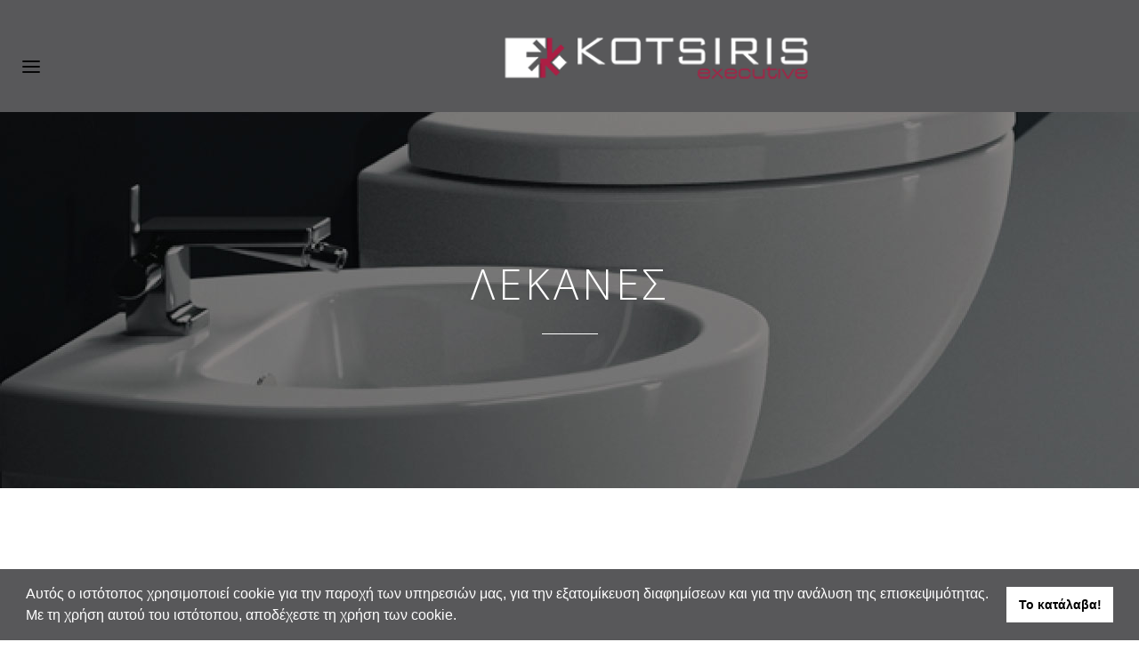

--- FILE ---
content_type: text/html; charset=UTF-8
request_url: https://kotsiris.gr/eidi-ygieinis/lekanes/
body_size: 19280
content:
	<!DOCTYPE html>
<html lang="el">
<head>

    
	<meta charset="UTF-8" />
	
				<meta name="viewport" content="width=device-width,initial-scale=1,user-scalable=no">
		
            
                        <link rel="shortcut icon" type="image/x-icon" href="https://www.kotsiris.gr/wp-content/uploads/2019/05/fav.png">
            <link rel="apple-touch-icon" href="https://www.kotsiris.gr/wp-content/uploads/2019/05/fav.png"/>
        
	<link rel="profile" href="https://gmpg.org/xfn/11" />
	<link rel="pingback" href="https://kotsiris.gr/xmlrpc.php" />

	<title>Λεκάνες | KOTSIRIS EXECUTIVE</title><link rel="preload" as="style" href="https://fonts.googleapis.com/css?family=Raleway%3A100%2C200%2C300%2C400%2C500%2C600%2C700%2C800%2C900%2C300italic%2C400italic%2C700italic%7COpen%20Sans%3A100%2C200%2C300%2C400%2C500%2C600%2C700%2C800%2C900%2C300italic%2C400italic%2C700italic&#038;subset=latin%2Clatin-ext&#038;display=swap" /><link rel="stylesheet" href="https://fonts.googleapis.com/css?family=Raleway%3A100%2C200%2C300%2C400%2C500%2C600%2C700%2C800%2C900%2C300italic%2C400italic%2C700italic%7COpen%20Sans%3A100%2C200%2C300%2C400%2C500%2C600%2C700%2C800%2C900%2C300italic%2C400italic%2C700italic&#038;subset=latin%2Clatin-ext&#038;display=swap" media="print" onload="this.media='all'" /><noscript><link rel="stylesheet" href="https://fonts.googleapis.com/css?family=Raleway%3A100%2C200%2C300%2C400%2C500%2C600%2C700%2C800%2C900%2C300italic%2C400italic%2C700italic%7COpen%20Sans%3A100%2C200%2C300%2C400%2C500%2C600%2C700%2C800%2C900%2C300italic%2C400italic%2C700italic&#038;subset=latin%2Clatin-ext&#038;display=swap" /></noscript>
<meta name='robots' content='max-image-preview:large' />

<!-- This site is optimized with the Yoast SEO plugin v11.3 - https://yoast.com/wordpress/plugins/seo/ -->
<meta name="description" content="Στην KOTSIRIS EXECUTIVE στην Πάτρα διαθέτουμε λεκάνες μπάνιου τουαλέτας σε πολλά σχέδια που ξεχωρίζουν για την αντοχή και την αισθητική τους."/>
<link rel="canonical" href="https://kotsiris.gr/eidi-ygieinis/lekanes/" />
<meta property="og:locale" content="el_GR" />
<meta property="og:type" content="article" />
<meta property="og:title" content="Λεκάνες | KOTSIRIS EXECUTIVE" />
<meta property="og:description" content="Στην KOTSIRIS EXECUTIVE στην Πάτρα διαθέτουμε λεκάνες μπάνιου τουαλέτας σε πολλά σχέδια που ξεχωρίζουν για την αντοχή και την αισθητική τους." />
<meta property="og:url" content="https://kotsiris.gr/eidi-ygieinis/lekanes/" />
<meta property="og:site_name" content="KOTSIRIS EXECUTIVE" />
<meta name="twitter:card" content="summary_large_image" />
<meta name="twitter:description" content="Στην KOTSIRIS EXECUTIVE στην Πάτρα διαθέτουμε λεκάνες μπάνιου τουαλέτας σε πολλά σχέδια που ξεχωρίζουν για την αντοχή και την αισθητική τους." />
<meta name="twitter:title" content="Λεκάνες | KOTSIRIS EXECUTIVE" />
<script type='application/ld+json' class='yoast-schema-graph yoast-schema-graph--main'>{"@context":"https://schema.org","@graph":[{"@type":"Organization","@id":"https://kotsiris.gr/#organization","name":"","url":"https://kotsiris.gr/","sameAs":[]},{"@type":"WebSite","@id":"https://kotsiris.gr/#website","url":"https://kotsiris.gr/","name":"KOTSIRIS EXECUTIVE","publisher":{"@id":"https://kotsiris.gr/#organization"},"potentialAction":{"@type":"SearchAction","target":"https://kotsiris.gr/?s={search_term_string}","query-input":"required name=search_term_string"}},{"@type":"WebPage","@id":"https://kotsiris.gr/eidi-ygieinis/lekanes/#webpage","url":"https://kotsiris.gr/eidi-ygieinis/lekanes/","inLanguage":"el","name":"\u039b\u03b5\u03ba\u03ac\u03bd\u03b5\u03c2 | KOTSIRIS EXECUTIVE","isPartOf":{"@id":"https://kotsiris.gr/#website"},"datePublished":"2019-05-28T14:45:53+00:00","dateModified":"2019-08-07T07:00:18+00:00","description":"\u03a3\u03c4\u03b7\u03bd KOTSIRIS EXECUTIVE \u03c3\u03c4\u03b7\u03bd \u03a0\u03ac\u03c4\u03c1\u03b1 \u03b4\u03b9\u03b1\u03b8\u03ad\u03c4\u03bf\u03c5\u03bc\u03b5 \u03bb\u03b5\u03ba\u03ac\u03bd\u03b5\u03c2 \u03bc\u03c0\u03ac\u03bd\u03b9\u03bf\u03c5 \u03c4\u03bf\u03c5\u03b1\u03bb\u03ad\u03c4\u03b1\u03c2 \u03c3\u03b5 \u03c0\u03bf\u03bb\u03bb\u03ac \u03c3\u03c7\u03ad\u03b4\u03b9\u03b1 \u03c0\u03bf\u03c5 \u03be\u03b5\u03c7\u03c9\u03c1\u03af\u03b6\u03bf\u03c5\u03bd \u03b3\u03b9\u03b1 \u03c4\u03b7\u03bd \u03b1\u03bd\u03c4\u03bf\u03c7\u03ae \u03ba\u03b1\u03b9 \u03c4\u03b7\u03bd \u03b1\u03b9\u03c3\u03b8\u03b7\u03c4\u03b9\u03ba\u03ae \u03c4\u03bf\u03c5\u03c2."}]}</script>
<!-- / Yoast SEO plugin. -->

<link rel='dns-prefetch' href='//www.google.com' />
<link rel='dns-prefetch' href='//fonts.googleapis.com' />
<link href='https://fonts.gstatic.com' crossorigin rel='preconnect' />
<link rel="alternate" type="application/rss+xml" title="Ροή RSS &raquo; KOTSIRIS EXECUTIVE" href="https://kotsiris.gr/feed/" />
<link rel="alternate" type="application/rss+xml" title="Ροή Σχολίων &raquo; KOTSIRIS EXECUTIVE" href="https://kotsiris.gr/comments/feed/" />
<style type="text/css">
img.wp-smiley,
img.emoji {
	display: inline !important;
	border: none !important;
	box-shadow: none !important;
	height: 1em !important;
	width: 1em !important;
	margin: 0 0.07em !important;
	vertical-align: -0.1em !important;
	background: none !important;
	padding: 0 !important;
}
</style>
	<link rel='stylesheet' id='wp-block-library-css'  href='https://kotsiris.gr/wp-includes/css/dist/block-library/style.min.css?ver=5.9.5' type='text/css' media='all' />
<style id='global-styles-inline-css' type='text/css'>
body{--wp--preset--color--black: #000000;--wp--preset--color--cyan-bluish-gray: #abb8c3;--wp--preset--color--white: #ffffff;--wp--preset--color--pale-pink: #f78da7;--wp--preset--color--vivid-red: #cf2e2e;--wp--preset--color--luminous-vivid-orange: #ff6900;--wp--preset--color--luminous-vivid-amber: #fcb900;--wp--preset--color--light-green-cyan: #7bdcb5;--wp--preset--color--vivid-green-cyan: #00d084;--wp--preset--color--pale-cyan-blue: #8ed1fc;--wp--preset--color--vivid-cyan-blue: #0693e3;--wp--preset--color--vivid-purple: #9b51e0;--wp--preset--gradient--vivid-cyan-blue-to-vivid-purple: linear-gradient(135deg,rgba(6,147,227,1) 0%,rgb(155,81,224) 100%);--wp--preset--gradient--light-green-cyan-to-vivid-green-cyan: linear-gradient(135deg,rgb(122,220,180) 0%,rgb(0,208,130) 100%);--wp--preset--gradient--luminous-vivid-amber-to-luminous-vivid-orange: linear-gradient(135deg,rgba(252,185,0,1) 0%,rgba(255,105,0,1) 100%);--wp--preset--gradient--luminous-vivid-orange-to-vivid-red: linear-gradient(135deg,rgba(255,105,0,1) 0%,rgb(207,46,46) 100%);--wp--preset--gradient--very-light-gray-to-cyan-bluish-gray: linear-gradient(135deg,rgb(238,238,238) 0%,rgb(169,184,195) 100%);--wp--preset--gradient--cool-to-warm-spectrum: linear-gradient(135deg,rgb(74,234,220) 0%,rgb(151,120,209) 20%,rgb(207,42,186) 40%,rgb(238,44,130) 60%,rgb(251,105,98) 80%,rgb(254,248,76) 100%);--wp--preset--gradient--blush-light-purple: linear-gradient(135deg,rgb(255,206,236) 0%,rgb(152,150,240) 100%);--wp--preset--gradient--blush-bordeaux: linear-gradient(135deg,rgb(254,205,165) 0%,rgb(254,45,45) 50%,rgb(107,0,62) 100%);--wp--preset--gradient--luminous-dusk: linear-gradient(135deg,rgb(255,203,112) 0%,rgb(199,81,192) 50%,rgb(65,88,208) 100%);--wp--preset--gradient--pale-ocean: linear-gradient(135deg,rgb(255,245,203) 0%,rgb(182,227,212) 50%,rgb(51,167,181) 100%);--wp--preset--gradient--electric-grass: linear-gradient(135deg,rgb(202,248,128) 0%,rgb(113,206,126) 100%);--wp--preset--gradient--midnight: linear-gradient(135deg,rgb(2,3,129) 0%,rgb(40,116,252) 100%);--wp--preset--duotone--dark-grayscale: url('#wp-duotone-dark-grayscale');--wp--preset--duotone--grayscale: url('#wp-duotone-grayscale');--wp--preset--duotone--purple-yellow: url('#wp-duotone-purple-yellow');--wp--preset--duotone--blue-red: url('#wp-duotone-blue-red');--wp--preset--duotone--midnight: url('#wp-duotone-midnight');--wp--preset--duotone--magenta-yellow: url('#wp-duotone-magenta-yellow');--wp--preset--duotone--purple-green: url('#wp-duotone-purple-green');--wp--preset--duotone--blue-orange: url('#wp-duotone-blue-orange');--wp--preset--font-size--small: 13px;--wp--preset--font-size--medium: 20px;--wp--preset--font-size--large: 36px;--wp--preset--font-size--x-large: 42px;}.has-black-color{color: var(--wp--preset--color--black) !important;}.has-cyan-bluish-gray-color{color: var(--wp--preset--color--cyan-bluish-gray) !important;}.has-white-color{color: var(--wp--preset--color--white) !important;}.has-pale-pink-color{color: var(--wp--preset--color--pale-pink) !important;}.has-vivid-red-color{color: var(--wp--preset--color--vivid-red) !important;}.has-luminous-vivid-orange-color{color: var(--wp--preset--color--luminous-vivid-orange) !important;}.has-luminous-vivid-amber-color{color: var(--wp--preset--color--luminous-vivid-amber) !important;}.has-light-green-cyan-color{color: var(--wp--preset--color--light-green-cyan) !important;}.has-vivid-green-cyan-color{color: var(--wp--preset--color--vivid-green-cyan) !important;}.has-pale-cyan-blue-color{color: var(--wp--preset--color--pale-cyan-blue) !important;}.has-vivid-cyan-blue-color{color: var(--wp--preset--color--vivid-cyan-blue) !important;}.has-vivid-purple-color{color: var(--wp--preset--color--vivid-purple) !important;}.has-black-background-color{background-color: var(--wp--preset--color--black) !important;}.has-cyan-bluish-gray-background-color{background-color: var(--wp--preset--color--cyan-bluish-gray) !important;}.has-white-background-color{background-color: var(--wp--preset--color--white) !important;}.has-pale-pink-background-color{background-color: var(--wp--preset--color--pale-pink) !important;}.has-vivid-red-background-color{background-color: var(--wp--preset--color--vivid-red) !important;}.has-luminous-vivid-orange-background-color{background-color: var(--wp--preset--color--luminous-vivid-orange) !important;}.has-luminous-vivid-amber-background-color{background-color: var(--wp--preset--color--luminous-vivid-amber) !important;}.has-light-green-cyan-background-color{background-color: var(--wp--preset--color--light-green-cyan) !important;}.has-vivid-green-cyan-background-color{background-color: var(--wp--preset--color--vivid-green-cyan) !important;}.has-pale-cyan-blue-background-color{background-color: var(--wp--preset--color--pale-cyan-blue) !important;}.has-vivid-cyan-blue-background-color{background-color: var(--wp--preset--color--vivid-cyan-blue) !important;}.has-vivid-purple-background-color{background-color: var(--wp--preset--color--vivid-purple) !important;}.has-black-border-color{border-color: var(--wp--preset--color--black) !important;}.has-cyan-bluish-gray-border-color{border-color: var(--wp--preset--color--cyan-bluish-gray) !important;}.has-white-border-color{border-color: var(--wp--preset--color--white) !important;}.has-pale-pink-border-color{border-color: var(--wp--preset--color--pale-pink) !important;}.has-vivid-red-border-color{border-color: var(--wp--preset--color--vivid-red) !important;}.has-luminous-vivid-orange-border-color{border-color: var(--wp--preset--color--luminous-vivid-orange) !important;}.has-luminous-vivid-amber-border-color{border-color: var(--wp--preset--color--luminous-vivid-amber) !important;}.has-light-green-cyan-border-color{border-color: var(--wp--preset--color--light-green-cyan) !important;}.has-vivid-green-cyan-border-color{border-color: var(--wp--preset--color--vivid-green-cyan) !important;}.has-pale-cyan-blue-border-color{border-color: var(--wp--preset--color--pale-cyan-blue) !important;}.has-vivid-cyan-blue-border-color{border-color: var(--wp--preset--color--vivid-cyan-blue) !important;}.has-vivid-purple-border-color{border-color: var(--wp--preset--color--vivid-purple) !important;}.has-vivid-cyan-blue-to-vivid-purple-gradient-background{background: var(--wp--preset--gradient--vivid-cyan-blue-to-vivid-purple) !important;}.has-light-green-cyan-to-vivid-green-cyan-gradient-background{background: var(--wp--preset--gradient--light-green-cyan-to-vivid-green-cyan) !important;}.has-luminous-vivid-amber-to-luminous-vivid-orange-gradient-background{background: var(--wp--preset--gradient--luminous-vivid-amber-to-luminous-vivid-orange) !important;}.has-luminous-vivid-orange-to-vivid-red-gradient-background{background: var(--wp--preset--gradient--luminous-vivid-orange-to-vivid-red) !important;}.has-very-light-gray-to-cyan-bluish-gray-gradient-background{background: var(--wp--preset--gradient--very-light-gray-to-cyan-bluish-gray) !important;}.has-cool-to-warm-spectrum-gradient-background{background: var(--wp--preset--gradient--cool-to-warm-spectrum) !important;}.has-blush-light-purple-gradient-background{background: var(--wp--preset--gradient--blush-light-purple) !important;}.has-blush-bordeaux-gradient-background{background: var(--wp--preset--gradient--blush-bordeaux) !important;}.has-luminous-dusk-gradient-background{background: var(--wp--preset--gradient--luminous-dusk) !important;}.has-pale-ocean-gradient-background{background: var(--wp--preset--gradient--pale-ocean) !important;}.has-electric-grass-gradient-background{background: var(--wp--preset--gradient--electric-grass) !important;}.has-midnight-gradient-background{background: var(--wp--preset--gradient--midnight) !important;}.has-small-font-size{font-size: var(--wp--preset--font-size--small) !important;}.has-medium-font-size{font-size: var(--wp--preset--font-size--medium) !important;}.has-large-font-size{font-size: var(--wp--preset--font-size--large) !important;}.has-x-large-font-size{font-size: var(--wp--preset--font-size--x-large) !important;}
</style>
<link data-minify="1" rel='stylesheet' id='contact-form-7-css'  href='https://kotsiris.gr/wp-content/cache/min/1/wp-content/plugins/contact-form-7/includes/css/styles.css?ver=1768623651' type='text/css' media='all' />
<link rel='stylesheet' id='mediaelement-css'  href='https://kotsiris.gr/wp-includes/js/mediaelement/mediaelementplayer-legacy.min.css?ver=4.2.16' type='text/css' media='all' />
<link rel='stylesheet' id='wp-mediaelement-css'  href='https://kotsiris.gr/wp-includes/js/mediaelement/wp-mediaelement.min.css?ver=5.9.5' type='text/css' media='all' />
<link rel='stylesheet' id='bridge-default-style-css'  href='https://kotsiris.gr/wp-content/themes/bridge/style.css?ver=5.9.5' type='text/css' media='all' />
<link data-minify="1" rel='stylesheet' id='bridge-qode-font_awesome-css'  href='https://kotsiris.gr/wp-content/cache/min/1/wp-content/themes/bridge/css/font-awesome/css/font-awesome.min.css?ver=1768623651' type='text/css' media='all' />
<link data-minify="1" rel='stylesheet' id='bridge-qode-font_elegant-css'  href='https://kotsiris.gr/wp-content/cache/min/1/wp-content/themes/bridge/css/elegant-icons/style.min.css?ver=1768623651' type='text/css' media='all' />
<link data-minify="1" rel='stylesheet' id='bridge-qode-linea_icons-css'  href='https://kotsiris.gr/wp-content/cache/min/1/wp-content/themes/bridge/css/linea-icons/style.css?ver=1768623651' type='text/css' media='all' />
<link data-minify="1" rel='stylesheet' id='bridge-qode-dripicons-css'  href='https://kotsiris.gr/wp-content/cache/min/1/wp-content/themes/bridge/css/dripicons/dripicons.css?ver=1768623651' type='text/css' media='all' />
<link rel='stylesheet' id='bridge-stylesheet-css'  href='https://kotsiris.gr/wp-content/themes/bridge/css/stylesheet.min.css?ver=5.9.5' type='text/css' media='all' />
<style id='bridge-stylesheet-inline-css' type='text/css'>
   .page-id-423.disabled_footer_top .footer_top_holder, .page-id-423.disabled_footer_bottom .footer_bottom_holder { display: none;}


</style>
<link data-minify="1" rel='stylesheet' id='bridge-print-css'  href='https://kotsiris.gr/wp-content/cache/min/1/wp-content/themes/bridge/css/print.css?ver=1768623651' type='text/css' media='all' />
<link data-minify="1" rel='stylesheet' id='bridge-style-dynamic-css'  href='https://kotsiris.gr/wp-content/cache/min/1/wp-content/themes/bridge/css/style_dynamic.css?ver=1768623651' type='text/css' media='all' />
<link rel='stylesheet' id='bridge-responsive-css'  href='https://kotsiris.gr/wp-content/themes/bridge/css/responsive.min.css?ver=5.9.5' type='text/css' media='all' />
<link data-minify="1" rel='stylesheet' id='bridge-style-dynamic-responsive-css'  href='https://kotsiris.gr/wp-content/cache/min/1/wp-content/themes/bridge/css/style_dynamic_responsive.css?ver=1768623651' type='text/css' media='all' />
<style id='bridge-style-dynamic-responsive-inline-css' type='text/css'>
nav.mobile_menu ul li a, nav.mobile_menu ul li h3 {
    padding: 10px !important;
}
nav.main_menu.drop_down.left {
   padding-left: 38px;
}
@media only screen and (max-width: 600px){
    .wpcf7-form .two_columns_form_with_space .column_left, .two_columns_form_with_space .column_right{
        width: 100%;
        display: block;
        padding: 0;
    }

    .wpcf7-form .two_columns_form_with_space .column_right {
        margin-top: 10px;
    }

    .wpcf7-form .two_columns_form_with_space .column_right input.wpcf7-form-control.wpcf7-submit{
        width: 100%;
        box-sizing: border-box;
        text-align: center;
    }
}
.side_menu .side_menu_title h4, .side_menu h5, .side_menu h6 {
    font-style: normal;
}
.title .separator.small, .title .separator.small.left, .title .separator.small.right {
    margin-top: 26px;
    margin-bottom: 10px;
    height: 1px;
}
.side_menu_button>a.side_menu_button_link span {
    top: 0px;
}

@media only screen and (max-width: 1024px){
    #back_to_top, #back_to_top.on, #back_to_top.off{
        right: 25px;
    }
}
p {
    text-align: left;
}

@media (max-width: 900px) {
a, abbr, acronym, address, applet, b, big, blockquote, body, caption, center, cite, code, dd, del, dfn, div, dl, dt, em, fieldset, font, form, h1, h2, h3, h4, h5, h6, html, i, iframe, ins, kbd, label, legend, li, object, ol, p, pre, q, s, samp, small, span, strike, strong, sub, sup, table, tbody, td, tfoot, th, thead, tr, tt, u, ul, var {
    padding: 0 !important;
}

.vc_column_container>.vc_column-inner {
    padding: 20px !important;
}}

@media only screen and (max-width: 768px){
.qbutton.large {
    font-size: 14px !important;
    padding: 0 17px !important;
}
.footer_top .widget.widget_nav_menu li {
    margin-bottom: 10px !important;
}
.footer_top {
    padding: 72px 20px 52px !important;
}
.footer_bottom {
    padding-left: 12px !important;
}
.vc_row.wpb_row.section.vc_row-fluid.grid_section {
    padding: 10px !important;
}

.paspartu_enabled .carousel-inner .slider_content_outer, .paspartu_enabled .container_inner, .paspartu_enabled .container_inner nav.content_menu, .paspartu_enabled .full_width .parallax_content, .paspartu_enabled .steps_holder_inner, .paspartu_enabled div.grid_section .section_inner, .paspartu_enabled nav.content_menu ul, .paspartu_enabled.boxed div.section .section_inner {
    width: 98% !important;
}
.vc_col-sm-2\/5 {
    width: 98% !important;
}
.vc_col-sm-3\/5 {
    width: 98% !important;
}
}

@media only screen and (max-width: 768px) and (min-width: 480px){
section.parallax_section_holder {
    height: auto !important;
    min-height: 100px !important;
}}

@media only screen and (min-width: 1001px) and (max-width: 1285px) {
     /* logo position fix */
    .logo_wrapper {
        left: 50%;
        position: absolute;
        margin-left: -80px !important;
    }
    .q_logo img.normal,
    .q_logo img.dark,
    .q_logo img.light,
    .q_logo img.sticky {
        opacity: 0 !important;
    }
    .q_logo img.mobile {
        opacity: 1 !important;
    }
    .q_logo a {
        height: 100px !important;
    }
    .header_inner_left, footer.uncover, header {
        position: relative !important;
        left: 0 !important;
        margin-bottom: 0 !important;
    }
    .mobile_menu_button {
        margin-top: 26px !important;
    }
    /* mobile header on iPad fix */
    .main_menu {
        display: none!important;
    }
    .mobile_menu_button {
        display: table;
    }
     nav.mobile_menu {
        display: block;
        background-color: transparent;
    }
}

@media only screen and (max-width: 480px){
section.parallax_section_holder {
    min-height: 100px !important;
}}
</style>
<link data-minify="1" rel='stylesheet' id='js_composer_front-css'  href='https://kotsiris.gr/wp-content/cache/min/1/wp-content/plugins/js_composer/assets/css/js_composer.min.css?ver=1768623651' type='text/css' media='all' />

<link rel='stylesheet' id='bridge-childstyle-css'  href='https://kotsiris.gr/wp-content/themes/bridge-child/style.css?ver=5.9.5' type='text/css' media='all' />
<script type='text/javascript' src='https://kotsiris.gr/wp-includes/js/jquery/jquery.min.js?ver=3.6.0' id='jquery-core-js'></script>
<script type='text/javascript' src='https://kotsiris.gr/wp-includes/js/jquery/jquery-migrate.min.js?ver=3.3.2' id='jquery-migrate-js'></script>
<link rel="https://api.w.org/" href="https://kotsiris.gr/wp-json/" /><link rel="alternate" type="application/json" href="https://kotsiris.gr/wp-json/wp/v2/pages/423" /><link rel="EditURI" type="application/rsd+xml" title="RSD" href="https://kotsiris.gr/xmlrpc.php?rsd" />
<link rel="wlwmanifest" type="application/wlwmanifest+xml" href="https://kotsiris.gr/wp-includes/wlwmanifest.xml" /> 
<meta name="generator" content="WordPress 5.9.5" />
<link rel='shortlink' href='https://kotsiris.gr/?p=423' />
<link rel="alternate" type="application/json+oembed" href="https://kotsiris.gr/wp-json/oembed/1.0/embed?url=https%3A%2F%2Fkotsiris.gr%2Feidi-ygieinis%2Flekanes%2F" />
<link rel="alternate" type="text/xml+oembed" href="https://kotsiris.gr/wp-json/oembed/1.0/embed?url=https%3A%2F%2Fkotsiris.gr%2Feidi-ygieinis%2Flekanes%2F&#038;format=xml" />
<!-- Google tag (gtag.js) -->
<script async src="https://www.googletagmanager.com/gtag/js?id=G-9WD49R9ELR"></script>
<script>
  window.dataLayer = window.dataLayer || [];
  function gtag(){dataLayer.push(arguments);}
  gtag('js', new Date());

  gtag('config', 'G-9WD49R9ELR');
</script><style type="text/css">.recentcomments a{display:inline !important;padding:0 !important;margin:0 !important;}</style><meta name="generator" content="Powered by WPBakery Page Builder - drag and drop page builder for WordPress."/>
<!--[if lte IE 9]><link rel="stylesheet" type="text/css" href="https://kotsiris.gr/wp-content/plugins/js_composer/assets/css/vc_lte_ie9.min.css" media="screen"><![endif]--><meta name="generator" content="Powered by Slider Revolution 6.6.10 - responsive, Mobile-Friendly Slider Plugin for WordPress with comfortable drag and drop interface." />
<script>function setREVStartSize(e){
			//window.requestAnimationFrame(function() {
				window.RSIW = window.RSIW===undefined ? window.innerWidth : window.RSIW;
				window.RSIH = window.RSIH===undefined ? window.innerHeight : window.RSIH;
				try {
					var pw = document.getElementById(e.c).parentNode.offsetWidth,
						newh;
					pw = pw===0 || isNaN(pw) || (e.l=="fullwidth" || e.layout=="fullwidth") ? window.RSIW : pw;
					e.tabw = e.tabw===undefined ? 0 : parseInt(e.tabw);
					e.thumbw = e.thumbw===undefined ? 0 : parseInt(e.thumbw);
					e.tabh = e.tabh===undefined ? 0 : parseInt(e.tabh);
					e.thumbh = e.thumbh===undefined ? 0 : parseInt(e.thumbh);
					e.tabhide = e.tabhide===undefined ? 0 : parseInt(e.tabhide);
					e.thumbhide = e.thumbhide===undefined ? 0 : parseInt(e.thumbhide);
					e.mh = e.mh===undefined || e.mh=="" || e.mh==="auto" ? 0 : parseInt(e.mh,0);
					if(e.layout==="fullscreen" || e.l==="fullscreen")
						newh = Math.max(e.mh,window.RSIH);
					else{
						e.gw = Array.isArray(e.gw) ? e.gw : [e.gw];
						for (var i in e.rl) if (e.gw[i]===undefined || e.gw[i]===0) e.gw[i] = e.gw[i-1];
						e.gh = e.el===undefined || e.el==="" || (Array.isArray(e.el) && e.el.length==0)? e.gh : e.el;
						e.gh = Array.isArray(e.gh) ? e.gh : [e.gh];
						for (var i in e.rl) if (e.gh[i]===undefined || e.gh[i]===0) e.gh[i] = e.gh[i-1];
											
						var nl = new Array(e.rl.length),
							ix = 0,
							sl;
						e.tabw = e.tabhide>=pw ? 0 : e.tabw;
						e.thumbw = e.thumbhide>=pw ? 0 : e.thumbw;
						e.tabh = e.tabhide>=pw ? 0 : e.tabh;
						e.thumbh = e.thumbhide>=pw ? 0 : e.thumbh;
						for (var i in e.rl) nl[i] = e.rl[i]<window.RSIW ? 0 : e.rl[i];
						sl = nl[0];
						for (var i in nl) if (sl>nl[i] && nl[i]>0) { sl = nl[i]; ix=i;}
						var m = pw>(e.gw[ix]+e.tabw+e.thumbw) ? 1 : (pw-(e.tabw+e.thumbw)) / (e.gw[ix]);
						newh =  (e.gh[ix] * m) + (e.tabh + e.thumbh);
					}
					var el = document.getElementById(e.c);
					if (el!==null && el) el.style.height = newh+"px";
					el = document.getElementById(e.c+"_wrapper");
					if (el!==null && el) {
						el.style.height = newh+"px";
						el.style.display = "block";
					}
				} catch(e){
					console.log("Failure at Presize of Slider:" + e)
				}
			//});
		  };</script>
		<style type="text/css" id="wp-custom-css">
			.paspartu_left, .paspartu_right, .paspartu_top,.paspartu_outer .q_slider, .paspartu_outer .content:not(.has_slider) .content_inner {
    background-color: #ffffff00;
}
.paspartu_outer {
    padding: 0;
}


@media only screen and (max-width: 1024px){
.paspartu_bottom, .paspartu_on_top_fixed .fixed_top_header .top_header, .paspartu_on_top_fixed .paspartu_outer .content_wrapper, .paspartu_on_top_fixed header, .paspartu_top, body:not(.paspartu_on_top_fixed) .paspartu_outer .content:not(.has_slider) .content_inner {
    padding-top: 0%!important;
	}}

@media(min-width:1000px) and (max-width:1285px){
	.q_logo img{
		    height: 60%!important;
    padding-top: 35px !important;
	}
}
@media(min-width:1285px) and (max-width:1500px){
nav.main_menu > ul > li > a {
    padding: 0 10px;
}
}		</style>
		<style type="text/css" data-type="vc_shortcodes-custom-css">.vc_custom_1559046447387{background-position: center !important;background-repeat: no-repeat !important;background-size: cover !important;}.vc_custom_1559146047825{padding-top: 40px !important;}.vc_custom_1559045126998{padding-top: 130px !important;padding-bottom: 130px !important;}.vc_custom_1559045137644{padding-top: 130px !important;padding-bottom: 130px !important;}</style><noscript><style type="text/css"> .wpb_animate_when_almost_visible { opacity: 1; }</style></noscript><noscript><style id="rocket-lazyload-nojs-css">.rll-youtube-player, [data-lazy-src]{display:none !important;}</style></noscript>    
    <link data-minify="1" rel="stylesheet" type="text/css" href="https://kotsiris.gr/wp-content/cache/min/1/npm/cookieconsent@3/build/cookieconsent.min.css?ver=1768623651" />
    
</head>

<body data-rsssl=1 class="page-template page-template-full_width page-template-full_width-php page page-id-423 page-child parent-pageid-416 bridge-core-1.0.4  no_animation_on_touch paspartu_enabled qode_grid_1200 footer_responsive_adv qode-child-theme-ver-1.0.0 qode-theme-ver-18.0.9 qode-theme-bridge qode_header_in_grid wpb-js-composer js-comp-ver-5.7 vc_responsive" itemscope itemtype="http://schema.org/WebPage">


<div class="wrapper">
	<div class="wrapper_inner">

    
		<!-- Google Analytics start -->
				<!-- Google Analytics end -->

		
	<header class=" scroll_header_top_area  regular paspartu_header_alignment page_header">
    <div class="header_inner clearfix">
                <div class="header_top_bottom_holder">
            
            <div class="header_bottom clearfix" style='' >
                
                            <div class="header_inner_left">
                                									<div class="mobile_menu_button">
		<span>
			<span aria-hidden="true" class="qode_icon_font_elegant icon_menu " ></span>		</span>
	</div>
                                <div class="logo_wrapper" >
	<div class="q_logo">
		<a itemprop="url" href="https://kotsiris.gr/" >
             <img itemprop="image" class="normal" src="data:image/svg+xml,%3Csvg%20xmlns='http://www.w3.org/2000/svg'%20viewBox='0%200%200%200'%3E%3C/svg%3E" alt="Logo" data-lazy-src="https://www.kotsiris.gr/wp-content/uploads/2019/08/logo_kotsiris.png"><noscript><img itemprop="image" class="normal" src="https://www.kotsiris.gr/wp-content/uploads/2019/08/logo_kotsiris.png" alt="Logo"></noscript> 			 <img itemprop="image" class="light" src="data:image/svg+xml,%3Csvg%20xmlns='http://www.w3.org/2000/svg'%20viewBox='0%200%200%200'%3E%3C/svg%3E" alt="Logo" data-lazy-src="https://www.kotsiris.gr/wp-content/uploads/2019/08/logo_kotsiris.png"/><noscript><img itemprop="image" class="light" src="https://www.kotsiris.gr/wp-content/uploads/2019/08/logo_kotsiris.png" alt="Logo"/></noscript> 			 <img itemprop="image" class="dark" src="data:image/svg+xml,%3Csvg%20xmlns='http://www.w3.org/2000/svg'%20viewBox='0%200%200%200'%3E%3C/svg%3E" alt="Logo" data-lazy-src="https://www.kotsiris.gr/wp-content/uploads/2019/08/logo_kotsiris.png"/><noscript><img itemprop="image" class="dark" src="https://www.kotsiris.gr/wp-content/uploads/2019/08/logo_kotsiris.png" alt="Logo"/></noscript> 			 <img itemprop="image" class="sticky" src="data:image/svg+xml,%3Csvg%20xmlns='http://www.w3.org/2000/svg'%20viewBox='0%200%200%200'%3E%3C/svg%3E" alt="Logo" data-lazy-src="https://www.kotsiris.gr/wp-content/uploads/2019/08/logo_kotsiris.png"/><noscript><img itemprop="image" class="sticky" src="https://www.kotsiris.gr/wp-content/uploads/2019/08/logo_kotsiris.png" alt="Logo"/></noscript> 			 <img itemprop="image" class="mobile" src="data:image/svg+xml,%3Csvg%20xmlns='http://www.w3.org/2000/svg'%20viewBox='0%200%200%200'%3E%3C/svg%3E" alt="Logo" data-lazy-src="https://www.kotsiris.gr/wp-content/uploads/2019/08/logo_kotsiris.png"/><noscript><img itemprop="image" class="mobile" src="https://www.kotsiris.gr/wp-content/uploads/2019/08/logo_kotsiris.png" alt="Logo"/></noscript> 					</a>
	</div>
	</div>                                                            </div>
                                                                    <div class="header_inner_right">
                                        <div class="side_menu_button_wrapper right">
                                                                                                                                    <div class="side_menu_button">
                                                                                                                                                                                            </div>
                                        </div>
                                    </div>
                                
                                
                                <nav class="main_menu drop_down right">
                                    <ul id="menu-main" class=""><li id="nav-menu-item-457" class="menu-item menu-item-type-post_type menu-item-object-page menu-item-home  narrow"><a href="https://kotsiris.gr/" class=""><i class="menu_icon blank fa"></i><span>ΑΡΧΙΚΗ<span class="underline_dash"></span></span><span class="plus"></span></a></li>
<li id="nav-menu-item-472" class="menu-item menu-item-type-post_type menu-item-object-page menu-item-has-children  has_sub narrow"><a href="https://kotsiris.gr/plakidia/" class=""><i class="menu_icon blank fa"></i><span>ΠΛΑΚΙΔΙΑ<span class="underline_dash"></span></span><span class="plus"></span></a>
<div class="second"><div class="inner"><ul>
	<li id="nav-menu-item-475" class="menu-item menu-item-type-post_type menu-item-object-page "><a href="https://kotsiris.gr/plakidia/mpanioy/" class=""><i class="menu_icon blank fa"></i><span>ΜΠΑΝΙΟΥ</span><span class="plus"></span></a></li>
	<li id="nav-menu-item-473" class="menu-item menu-item-type-post_type menu-item-object-page "><a href="https://kotsiris.gr/plakidia/dapedoy/" class=""><i class="menu_icon blank fa"></i><span>ΔΑΠΕΔΟΥ</span><span class="plus"></span></a></li>
	<li id="nav-menu-item-474" class="menu-item menu-item-type-post_type menu-item-object-page "><a href="https://kotsiris.gr/plakidia/exoterikoy-choroy/" class=""><i class="menu_icon blank fa"></i><span>ΕΞΩΤΕΡΙΚΟΥ ΧΩΡΟΥ</span><span class="plus"></span></a></li>
</ul></div></div>
</li>
<li id="nav-menu-item-462" class="menu-item menu-item-type-post_type menu-item-object-page current-page-ancestor current-menu-ancestor current-menu-parent current-page-parent current_page_parent current_page_ancestor menu-item-has-children active has_sub narrow"><a href="https://kotsiris.gr/eidi-ygieinis/" class=" current "><i class="menu_icon blank fa"></i><span>ΕΙΔΗ ΥΓΙΕΙΝΗΣ<span class="underline_dash"></span></span><span class="plus"></span></a>
<div class="second"><div class="inner"><ul>
	<li id="nav-menu-item-466" class="menu-item menu-item-type-post_type menu-item-object-page current-menu-item page_item page-item-423 current_page_item "><a href="https://kotsiris.gr/eidi-ygieinis/lekanes/" class=""><i class="menu_icon blank fa"></i><span>ΛΕΚΑΝΕΣ</span><span class="plus"></span></a></li>
	<li id="nav-menu-item-467" class="menu-item menu-item-type-post_type menu-item-object-page "><a href="https://kotsiris.gr/eidi-ygieinis/mpanieres/" class=""><i class="menu_icon blank fa"></i><span>ΜΠΑΝΙΕΡΕΣ</span><span class="plus"></span></a></li>
	<li id="nav-menu-item-469" class="menu-item menu-item-type-post_type menu-item-object-page "><a href="https://kotsiris.gr/eidi-ygieinis/ntoyzieres/" class=""><i class="menu_icon blank fa"></i><span>ΝΤΟΥΖΙΕΡΕΣ</span><span class="plus"></span></a></li>
	<li id="nav-menu-item-468" class="menu-item menu-item-type-post_type menu-item-object-page "><a href="https://kotsiris.gr/eidi-ygieinis/niptires/" class=""><i class="menu_icon blank fa"></i><span>ΝΙΠΤΗΡΕΣ</span><span class="plus"></span></a></li>
	<li id="nav-menu-item-470" class="menu-item menu-item-type-post_type menu-item-object-page "><a href="https://kotsiris.gr/eidi-ygieinis/ydromasaz/" class=""><i class="menu_icon blank fa"></i><span>ΥΔΡΟΜΑΣΑΖ</span><span class="plus"></span></a></li>
	<li id="nav-menu-item-465" class="menu-item menu-item-type-post_type menu-item-object-page "><a href="https://kotsiris.gr/eidi-ygieinis/kampines/" class=""><i class="menu_icon blank fa"></i><span>ΚΑΜΠΙΝΕΣ</span><span class="plus"></span></a></li>
	<li id="nav-menu-item-463" class="menu-item menu-item-type-post_type menu-item-object-page "><a href="https://kotsiris.gr/eidi-ygieinis/axesoyar-mpanioy/" class=""><i class="menu_icon blank fa"></i><span>ΑΞΕΣΟΥΑΡ ΜΠΑΝΙΟΥ</span><span class="plus"></span></a></li>
</ul></div></div>
</li>
<li id="nav-menu-item-464" class="menu-item menu-item-type-post_type menu-item-object-page  narrow"><a href="https://kotsiris.gr/epipla-mpanioy/" class=""><i class="menu_icon blank fa"></i><span>ΕΠΙΠΛΑ ΜΠΑΝΙΟΥ<span class="underline_dash"></span></span><span class="plus"></span></a></li>
<li id="nav-menu-item-458" class="menu-item menu-item-type-post_type menu-item-object-page menu-item-has-children  has_sub narrow"><a href="https://kotsiris.gr/eidi-koyzinas/" class=""><i class="menu_icon blank fa"></i><span>ΕΙΔΗ ΚΟΥΖΙΝΑΣ<span class="underline_dash"></span></span><span class="plus"></span></a>
<div class="second"><div class="inner"><ul>
	<li id="nav-menu-item-461" class="menu-item menu-item-type-post_type menu-item-object-page "><a href="https://kotsiris.gr/eidi-koyzinas/nerochytes/" class=""><i class="menu_icon blank fa"></i><span>ΝΕΡΟΧΥΤΕΣ</span><span class="plus"></span></a></li>
	<li id="nav-menu-item-460" class="menu-item menu-item-type-post_type menu-item-object-page "><a href="https://kotsiris.gr/eidi-koyzinas/mpataries/" class=""><i class="menu_icon blank fa"></i><span>ΜΠΑΤΑΡΙΕΣ</span><span class="plus"></span></a></li>
	<li id="nav-menu-item-459" class="menu-item menu-item-type-post_type menu-item-object-page "><a href="https://kotsiris.gr/eidi-koyzinas/aporrofitires/" class=""><i class="menu_icon blank fa"></i><span>ΑΠΟΡΡΟΦΗΤΗΡΕΣ</span><span class="plus"></span></a></li>
</ul></div></div>
</li>
<li id="nav-menu-item-476" class="menu-item menu-item-type-post_type menu-item-object-page  narrow"><a href="https://kotsiris.gr/prosfores/" class=""><i class="menu_icon blank fa"></i><span>ΠΡΟΣΦΟΡΕΣ<span class="underline_dash"></span></span><span class="plus"></span></a></li>
<li id="nav-menu-item-1103" class="menu-item menu-item-type-custom menu-item-object-custom  narrow"><a href="https://e-kotsiris.gr/" class=""><i class="menu_icon blank fa"></i><span>ESHOP<span class="underline_dash"></span></span><span class="plus"></span></a></li>
<li id="nav-menu-item-471" class="menu-item menu-item-type-post_type menu-item-object-page  narrow"><a href="https://kotsiris.gr/epikoinonia/" class=""><i class="menu_icon blank fa"></i><span>ΕΠΙΚΟΙΝΩΝΙΑ<span class="underline_dash"></span></span><span class="plus"></span></a></li>
</ul>                                </nav>
                                							    <nav class="mobile_menu">
	<ul id="menu-main-1" class=""><li id="mobile-menu-item-457" class="menu-item menu-item-type-post_type menu-item-object-page menu-item-home "><a href="https://kotsiris.gr/" class=""><span>ΑΡΧΙΚΗ</span></a><span class="mobile_arrow"><i class="fa fa-angle-right"></i><i class="fa fa-angle-down"></i></span></li>
<li id="mobile-menu-item-472" class="menu-item menu-item-type-post_type menu-item-object-page menu-item-has-children  has_sub"><a href="https://kotsiris.gr/plakidia/" class=""><span>ΠΛΑΚΙΔΙΑ</span></a><span class="mobile_arrow"><i class="fa fa-angle-right"></i><i class="fa fa-angle-down"></i></span>
<ul class="sub_menu">
	<li id="mobile-menu-item-475" class="menu-item menu-item-type-post_type menu-item-object-page "><a href="https://kotsiris.gr/plakidia/mpanioy/" class=""><span>ΜΠΑΝΙΟΥ</span></a><span class="mobile_arrow"><i class="fa fa-angle-right"></i><i class="fa fa-angle-down"></i></span></li>
	<li id="mobile-menu-item-473" class="menu-item menu-item-type-post_type menu-item-object-page "><a href="https://kotsiris.gr/plakidia/dapedoy/" class=""><span>ΔΑΠΕΔΟΥ</span></a><span class="mobile_arrow"><i class="fa fa-angle-right"></i><i class="fa fa-angle-down"></i></span></li>
	<li id="mobile-menu-item-474" class="menu-item menu-item-type-post_type menu-item-object-page "><a href="https://kotsiris.gr/plakidia/exoterikoy-choroy/" class=""><span>ΕΞΩΤΕΡΙΚΟΥ ΧΩΡΟΥ</span></a><span class="mobile_arrow"><i class="fa fa-angle-right"></i><i class="fa fa-angle-down"></i></span></li>
</ul>
</li>
<li id="mobile-menu-item-462" class="menu-item menu-item-type-post_type menu-item-object-page current-page-ancestor current-menu-ancestor current-menu-parent current-page-parent current_page_parent current_page_ancestor menu-item-has-children active has_sub"><a href="https://kotsiris.gr/eidi-ygieinis/" class=" current "><span>ΕΙΔΗ ΥΓΙΕΙΝΗΣ</span></a><span class="mobile_arrow"><i class="fa fa-angle-right"></i><i class="fa fa-angle-down"></i></span>
<ul class="sub_menu">
	<li id="mobile-menu-item-466" class="menu-item menu-item-type-post_type menu-item-object-page current-menu-item page_item page-item-423 current_page_item "><a href="https://kotsiris.gr/eidi-ygieinis/lekanes/" class=""><span>ΛΕΚΑΝΕΣ</span></a><span class="mobile_arrow"><i class="fa fa-angle-right"></i><i class="fa fa-angle-down"></i></span></li>
	<li id="mobile-menu-item-467" class="menu-item menu-item-type-post_type menu-item-object-page "><a href="https://kotsiris.gr/eidi-ygieinis/mpanieres/" class=""><span>ΜΠΑΝΙΕΡΕΣ</span></a><span class="mobile_arrow"><i class="fa fa-angle-right"></i><i class="fa fa-angle-down"></i></span></li>
	<li id="mobile-menu-item-469" class="menu-item menu-item-type-post_type menu-item-object-page "><a href="https://kotsiris.gr/eidi-ygieinis/ntoyzieres/" class=""><span>ΝΤΟΥΖΙΕΡΕΣ</span></a><span class="mobile_arrow"><i class="fa fa-angle-right"></i><i class="fa fa-angle-down"></i></span></li>
	<li id="mobile-menu-item-468" class="menu-item menu-item-type-post_type menu-item-object-page "><a href="https://kotsiris.gr/eidi-ygieinis/niptires/" class=""><span>ΝΙΠΤΗΡΕΣ</span></a><span class="mobile_arrow"><i class="fa fa-angle-right"></i><i class="fa fa-angle-down"></i></span></li>
	<li id="mobile-menu-item-470" class="menu-item menu-item-type-post_type menu-item-object-page "><a href="https://kotsiris.gr/eidi-ygieinis/ydromasaz/" class=""><span>ΥΔΡΟΜΑΣΑΖ</span></a><span class="mobile_arrow"><i class="fa fa-angle-right"></i><i class="fa fa-angle-down"></i></span></li>
	<li id="mobile-menu-item-465" class="menu-item menu-item-type-post_type menu-item-object-page "><a href="https://kotsiris.gr/eidi-ygieinis/kampines/" class=""><span>ΚΑΜΠΙΝΕΣ</span></a><span class="mobile_arrow"><i class="fa fa-angle-right"></i><i class="fa fa-angle-down"></i></span></li>
	<li id="mobile-menu-item-463" class="menu-item menu-item-type-post_type menu-item-object-page "><a href="https://kotsiris.gr/eidi-ygieinis/axesoyar-mpanioy/" class=""><span>ΑΞΕΣΟΥΑΡ ΜΠΑΝΙΟΥ</span></a><span class="mobile_arrow"><i class="fa fa-angle-right"></i><i class="fa fa-angle-down"></i></span></li>
</ul>
</li>
<li id="mobile-menu-item-464" class="menu-item menu-item-type-post_type menu-item-object-page "><a href="https://kotsiris.gr/epipla-mpanioy/" class=""><span>ΕΠΙΠΛΑ ΜΠΑΝΙΟΥ</span></a><span class="mobile_arrow"><i class="fa fa-angle-right"></i><i class="fa fa-angle-down"></i></span></li>
<li id="mobile-menu-item-458" class="menu-item menu-item-type-post_type menu-item-object-page menu-item-has-children  has_sub"><a href="https://kotsiris.gr/eidi-koyzinas/" class=""><span>ΕΙΔΗ ΚΟΥΖΙΝΑΣ</span></a><span class="mobile_arrow"><i class="fa fa-angle-right"></i><i class="fa fa-angle-down"></i></span>
<ul class="sub_menu">
	<li id="mobile-menu-item-461" class="menu-item menu-item-type-post_type menu-item-object-page "><a href="https://kotsiris.gr/eidi-koyzinas/nerochytes/" class=""><span>ΝΕΡΟΧΥΤΕΣ</span></a><span class="mobile_arrow"><i class="fa fa-angle-right"></i><i class="fa fa-angle-down"></i></span></li>
	<li id="mobile-menu-item-460" class="menu-item menu-item-type-post_type menu-item-object-page "><a href="https://kotsiris.gr/eidi-koyzinas/mpataries/" class=""><span>ΜΠΑΤΑΡΙΕΣ</span></a><span class="mobile_arrow"><i class="fa fa-angle-right"></i><i class="fa fa-angle-down"></i></span></li>
	<li id="mobile-menu-item-459" class="menu-item menu-item-type-post_type menu-item-object-page "><a href="https://kotsiris.gr/eidi-koyzinas/aporrofitires/" class=""><span>ΑΠΟΡΡΟΦΗΤΗΡΕΣ</span></a><span class="mobile_arrow"><i class="fa fa-angle-right"></i><i class="fa fa-angle-down"></i></span></li>
</ul>
</li>
<li id="mobile-menu-item-476" class="menu-item menu-item-type-post_type menu-item-object-page "><a href="https://kotsiris.gr/prosfores/" class=""><span>ΠΡΟΣΦΟΡΕΣ</span></a><span class="mobile_arrow"><i class="fa fa-angle-right"></i><i class="fa fa-angle-down"></i></span></li>
<li id="mobile-menu-item-1103" class="menu-item menu-item-type-custom menu-item-object-custom "><a href="https://e-kotsiris.gr/" class=""><span>ESHOP</span></a><span class="mobile_arrow"><i class="fa fa-angle-right"></i><i class="fa fa-angle-down"></i></span></li>
<li id="mobile-menu-item-471" class="menu-item menu-item-type-post_type menu-item-object-page "><a href="https://kotsiris.gr/epikoinonia/" class=""><span>ΕΠΙΚΟΙΝΩΝΙΑ</span></a><span class="mobile_arrow"><i class="fa fa-angle-right"></i><i class="fa fa-angle-down"></i></span></li>
</ul></nav>                                                </div>
            </div>
        </div>
</header>	<a id="back_to_top" href="#">
        <span class="fa-stack">
            <span aria-hidden="true" class="qode_icon_font_elegant arrow_up " ></span>        </span>
	</a>
	
	
        <div class="paspartu_outer  disable_top_paspartu disable_bottom_paspartu">
        
        
        <div class="paspartu_left"></div>
        <div class="paspartu_right"></div>
        <div class="paspartu_inner">
    
    
    <div class="content ">
        <div class="content_inner  ">
    			<div class="title_outer title_without_animation"    data-height="523">
		<div class="title title_size_large  position_center  has_fixed_background " style="background-size:1920px auto;background-image:url(https://www.kotsiris.gr/wp-content/uploads/2019/05/lekanes.jpg);height:523px;">
			<div class="image not_responsive"><img itemprop="image" src="data:image/svg+xml,%3Csvg%20xmlns='http://www.w3.org/2000/svg'%20viewBox='0%200%200%200'%3E%3C/svg%3E" alt="&nbsp;" data-lazy-src="https://www.kotsiris.gr/wp-content/uploads/2019/05/lekanes.jpg" /><noscript><img itemprop="image" src="https://www.kotsiris.gr/wp-content/uploads/2019/05/lekanes.jpg" alt="&nbsp;" /></noscript> </div>
										<div class="title_holder"  style="padding-top:100px;height:423px;">
					<div class="container">
						<div class="container_inner clearfix">
								<div class="title_subtitle_holder" >
                                                                									<div class="title_subtitle_holder_inner">
																										<h1 ><span>ΛΕΚΑΝΕΣ</span></h1>
																			<span class="separator small center"  ></span>
																	
																																			</div>
								                                                            </div>
						</div>
					</div>
				</div>
								</div>
			</div>
			<div class="full_width">
	<div class="full_width_inner" >
										<div      class="vc_row wpb_row section vc_row-fluid  grid_section" style=' padding-top:140px; padding-bottom:140px; text-align:left;'><div class=" section_inner clearfix"><div class='section_inner_margin clearfix'><div class="wpb_column vc_column_container vc_col-sm-12 vc_col-md-6"><div class="vc_column-inner"><div class="wpb_wrapper"><div class='q_elements_holder one_column responsive_mode_from_768' ><div class='q_elements_item  data-600-768='0 0px 0 0' data-480-600='0 0px 0 0' data-480='0 0px 0 0' data-animation='no' data-item-class='q_elements_holder_custom_772226'><div class='q_elements_item_inner'><div class='q_elements_item_content q_elements_holder_custom_772226' style='padding:0 23px 0 0'>
	<div class="wpb_single_image wpb_content_element vc_align_left">
		<div class="wpb_wrapper">
			
			<div class="vc_single_image-wrapper   vc_box_border_grey"><img width="980" height="980" src="data:image/svg+xml,%3Csvg%20xmlns='http://www.w3.org/2000/svg'%20viewBox='0%200%20980%20980'%3E%3C/svg%3E" class="vc_single_image-img attachment-full" alt="" data-lazy-srcset="https://kotsiris.gr/wp-content/uploads/2019/05/358-T03-C113S.jpg 980w, https://kotsiris.gr/wp-content/uploads/2019/05/358-T03-C113S-150x150.jpg 150w, https://kotsiris.gr/wp-content/uploads/2019/05/358-T03-C113S-300x300.jpg 300w, https://kotsiris.gr/wp-content/uploads/2019/05/358-T03-C113S-768x768.jpg 768w, https://kotsiris.gr/wp-content/uploads/2019/05/358-T03-C113S-570x570.jpg 570w, https://kotsiris.gr/wp-content/uploads/2019/05/358-T03-C113S-500x500.jpg 500w, https://kotsiris.gr/wp-content/uploads/2019/05/358-T03-C113S-700x700.jpg 700w" data-lazy-sizes="(max-width: 980px) 100vw, 980px" data-lazy-src="https://kotsiris.gr/wp-content/uploads/2019/05/358-T03-C113S.jpg" /><noscript><img width="980" height="980" src="https://kotsiris.gr/wp-content/uploads/2019/05/358-T03-C113S.jpg" class="vc_single_image-img attachment-full" alt="" srcset="https://kotsiris.gr/wp-content/uploads/2019/05/358-T03-C113S.jpg 980w, https://kotsiris.gr/wp-content/uploads/2019/05/358-T03-C113S-150x150.jpg 150w, https://kotsiris.gr/wp-content/uploads/2019/05/358-T03-C113S-300x300.jpg 300w, https://kotsiris.gr/wp-content/uploads/2019/05/358-T03-C113S-768x768.jpg 768w, https://kotsiris.gr/wp-content/uploads/2019/05/358-T03-C113S-570x570.jpg 570w, https://kotsiris.gr/wp-content/uploads/2019/05/358-T03-C113S-500x500.jpg 500w, https://kotsiris.gr/wp-content/uploads/2019/05/358-T03-C113S-700x700.jpg 700w" sizes="(max-width: 980px) 100vw, 980px" /></noscript></div>
		</div>
	</div>
</div></div></div></div></div></div></div><div class="wpb_column vc_column_container vc_col-sm-12 vc_col-md-6"><div class="vc_column-inner"><div class="wpb_wrapper"><div class='q_elements_holder one_column responsive_mode_from_768' ><div class='q_elements_item  data-1024-1280='70px 0 0 0' data-768-1024='3px 0 0 0' data-animation='no' data-item-class='q_elements_holder_custom_246346'><div class='q_elements_item_inner'><div class='q_elements_item_content q_elements_holder_custom_246346' style='padding:115px 0 0 0'>
	<div class="wpb_text_column wpb_content_element ">
		<div class="wpb_wrapper">
			<p><span style="font-size: 24pt;">ΛΕΚΑΝΕΣ</span></p>

		</div> 
	</div> <div class="separator  small left  " style="margin-top: 33px;margin-bottom: 45px;background-color: #0a0a0a;opacity: 1;height: 1px;width: 63px;"></div>

	<div class="wpb_text_column wpb_content_element ">
		<div class="wpb_wrapper">
			<p>Στην εταιρεία μας KOTSIRIS EXECUTIVE, στην Πάτρα, διαθέτουμε τουαλέτες μπάνιου (λεκάνες σετ)  σε πολλά σχέδια που ξεχωρίζουν για τη λειτουργικότητα, την αντοχή και την αισθητική τους, σε προσιτές τιμές, καθώς και πολύ δυνατές προσφορές!!!</p>
<p>Σε εμάς θα βρείτε λεκάνες μπάνιου κορυφαίων εταιρειών, όπως οι: G.S.I, KALDEWEI, ROCA, KERAFINA που είναι κατασκευασμένες με τις υψηλότερες προδιαγραφές ποιότητας και ανθεκτικότητας.</p>
<p>Επισκεφθείτε μας στον εκθεσιακό μας χώρο και κάντε τις επιλογές σας μέσα από μία μεγάλη ποικιλία προϊόντων (Λεκάνες δαπέδου, επίτοιχες, χαμηλής και υψηλής πίεσης κ.ά.) που ανταποκρίνονται απόλυτα στις ανάγκες και στο προσωπικό σας γούστο.</p>

		</div> 
	</div> </div></div></div></div></div></div></div></div></div></div><div      class="vc_row wpb_row section vc_row-fluid  grid_section" style=' padding-bottom:140px; text-align:left;'><div class=" section_inner clearfix"><div class='section_inner_margin clearfix'><div class="wpb_column vc_column_container vc_col-sm-6"><div class="vc_column-inner vc_custom_1559146047825"><div class="wpb_wrapper">
	<div class="wpb_text_column wpb_content_element ">
		<div class="wpb_wrapper">
			<p>Σε εμάς θα βρείτε:</p>
<p>&nbsp;</p>
<ul>
<li>Λεκάνες χαμηλής πιέσεως</li>
<li>Λεκάνες κρεμαστές</li>
<li>Λεκάνες κρεμαστές με καζανάκι</li>
<li>Λεκάνες υψηλής πιέσεως</li>
<li>Λεκάνες ασιατικού τύπου</li>
<li>Λεκάνες Επιδαπέδιες χαμηλής πίεσης</li>
<li>Λεκάνες Επιδαπέδιες υψηλής πίεσης</li>
<li>Λεκάνες Επίτοιχες (κρεμαστές) υψηλής πίεσης</li>
<li>Λεκάνες Επίτοιχες (κρεμαστές) χαμηλής πίεσης</li>
<li>Λεκάνες Με ντους (ηλεκτρονικές)</li>
<li>Ουρητήρια</li>
<li>Καλύμματα λεκάνης</li>
</ul>

		</div> 
	</div> </div></div></div><div class="wpb_column vc_column_container vc_col-sm-6"><div class="vc_column-inner"><div class="wpb_wrapper">
	<div class="wpb_single_image wpb_content_element vc_align_left">
		<div class="wpb_wrapper">
			
			<div class="vc_single_image-wrapper   vc_box_border_grey"><img width="980" height="980" src="data:image/svg+xml,%3Csvg%20xmlns='http://www.w3.org/2000/svg'%20viewBox='0%200%20980%20980'%3E%3C/svg%3E" class="vc_single_image-img attachment-full" alt="" data-lazy-srcset="https://kotsiris.gr/wp-content/uploads/2019/05/500-861700-300.jpg 980w, https://kotsiris.gr/wp-content/uploads/2019/05/500-861700-300-150x150.jpg 150w, https://kotsiris.gr/wp-content/uploads/2019/05/500-861700-300-300x300.jpg 300w, https://kotsiris.gr/wp-content/uploads/2019/05/500-861700-300-768x768.jpg 768w, https://kotsiris.gr/wp-content/uploads/2019/05/500-861700-300-570x570.jpg 570w, https://kotsiris.gr/wp-content/uploads/2019/05/500-861700-300-500x500.jpg 500w, https://kotsiris.gr/wp-content/uploads/2019/05/500-861700-300-700x700.jpg 700w" data-lazy-sizes="(max-width: 980px) 100vw, 980px" data-lazy-src="https://kotsiris.gr/wp-content/uploads/2019/05/500-861700-300.jpg" /><noscript><img width="980" height="980" src="https://kotsiris.gr/wp-content/uploads/2019/05/500-861700-300.jpg" class="vc_single_image-img attachment-full" alt="" srcset="https://kotsiris.gr/wp-content/uploads/2019/05/500-861700-300.jpg 980w, https://kotsiris.gr/wp-content/uploads/2019/05/500-861700-300-150x150.jpg 150w, https://kotsiris.gr/wp-content/uploads/2019/05/500-861700-300-300x300.jpg 300w, https://kotsiris.gr/wp-content/uploads/2019/05/500-861700-300-768x768.jpg 768w, https://kotsiris.gr/wp-content/uploads/2019/05/500-861700-300-570x570.jpg 570w, https://kotsiris.gr/wp-content/uploads/2019/05/500-861700-300-500x500.jpg 500w, https://kotsiris.gr/wp-content/uploads/2019/05/500-861700-300-700x700.jpg 700w" sizes="(max-width: 980px) 100vw, 980px" /></noscript></div>
		</div>
	</div>
</div></div></div></div></div></div><div      class="vc_row wpb_row section vc_row-fluid " style=' text-align:left;'><div class=" full_section_inner clearfix"><div class="wpb_column vc_column_container vc_col-sm-12"><div class="vc_column-inner"><div class="wpb_wrapper"><div class="qode-advanced-image-gallery  qode-aig-grid-type qode-no-space  qode-image-behavior-lightbox ">
	<div class="qode-aig-inner qode-outer-space qode-aig-grid qode-aig-six-columns">
					<div class="qode-aig-image qode-item-space">
				<div class="qode-aig-image-inner">
											<a itemprop="image" class="qode-aig-lightbox" href="https://kotsiris.gr/wp-content/uploads/2019/05/004_03500_00_TF_Web_Big.jpeg" data-rel="prettyPhoto[image_gallery_pretty_photo-678]" title="004_03500_00_TF_Web_Big">
											<img src="data:image/svg+xml,%3Csvg%20xmlns='http://www.w3.org/2000/svg'%20viewBox='0%200%20500%20500'%3E%3C/svg%3E" alt="" width="500" height="500" data-lazy-src="https://kotsiris.gr/wp-content/uploads/2019/05/004_03500_00_TF_Web_Big-500x500.jpeg" /><noscript><img src="https://kotsiris.gr/wp-content/uploads/2019/05/004_03500_00_TF_Web_Big-500x500.jpeg" alt="" width="500" height="500" /></noscript>						<span class="aig-gallery-hover">
															<span class="icon-arrows-plus"></span> 
													</span>
											</a>
									</div>
			</div>
					<div class="qode-aig-image qode-item-space">
				<div class="qode-aig-image-inner">
											<a itemprop="image" class="qode-aig-lightbox" href="https://kotsiris.gr/wp-content/uploads/2019/05/890090120_TF_Web_Big.jpeg" data-rel="prettyPhoto[image_gallery_pretty_photo-678]" title="890090120_TF_Web_Big">
											<img src="data:image/svg+xml,%3Csvg%20xmlns='http://www.w3.org/2000/svg'%20viewBox='0%200%20500%20500'%3E%3C/svg%3E" alt="" width="500" height="500" data-lazy-src="https://kotsiris.gr/wp-content/uploads/2019/05/890090120_TF_Web_Big-500x500.jpeg" /><noscript><img src="https://kotsiris.gr/wp-content/uploads/2019/05/890090120_TF_Web_Big-500x500.jpeg" alt="" width="500" height="500" /></noscript>						<span class="aig-gallery-hover">
															<span class="icon-arrows-plus"></span> 
													</span>
											</a>
									</div>
			</div>
					<div class="qode-aig-image qode-item-space">
				<div class="qode-aig-image-inner">
											<a itemprop="image" class="qode-aig-lightbox" href="https://kotsiris.gr/wp-content/uploads/2019/05/BEYOND_3420B9660_ROCA_004_10711_00_TF_Web_Big-1.jpeg" data-rel="prettyPhoto[image_gallery_pretty_photo-678]" title="BEYOND_3420B9660_ROCA_004_10711_00_TF_Web_Big (1)">
											<img src="data:image/svg+xml,%3Csvg%20xmlns='http://www.w3.org/2000/svg'%20viewBox='0%200%20500%20500'%3E%3C/svg%3E" alt="" width="500" height="500" data-lazy-src="https://kotsiris.gr/wp-content/uploads/2019/05/BEYOND_3420B9660_ROCA_004_10711_00_TF_Web_Big-1-500x500.jpeg" /><noscript><img src="https://kotsiris.gr/wp-content/uploads/2019/05/BEYOND_3420B9660_ROCA_004_10711_00_TF_Web_Big-1-500x500.jpeg" alt="" width="500" height="500" /></noscript>						<span class="aig-gallery-hover">
															<span class="icon-arrows-plus"></span> 
													</span>
											</a>
									</div>
			</div>
					<div class="qode-aig-image qode-item-space">
				<div class="qode-aig-image-inner">
											<a itemprop="image" class="qode-aig-lightbox" href="https://kotsiris.gr/wp-content/uploads/2019/05/35945H2_TF_Web_Big.jpeg" data-rel="prettyPhoto[image_gallery_pretty_photo-678]" title="35945H2_TF_Web_Big">
											<img src="data:image/svg+xml,%3Csvg%20xmlns='http://www.w3.org/2000/svg'%20viewBox='0%200%20500%20500'%3E%3C/svg%3E" alt="" width="500" height="500" data-lazy-src="https://kotsiris.gr/wp-content/uploads/2019/05/35945H2_TF_Web_Big-500x500.jpeg" /><noscript><img src="https://kotsiris.gr/wp-content/uploads/2019/05/35945H2_TF_Web_Big-500x500.jpeg" alt="" width="500" height="500" /></noscript>						<span class="aig-gallery-hover">
															<span class="icon-arrows-plus"></span> 
													</span>
											</a>
									</div>
			</div>
					<div class="qode-aig-image qode-item-space">
				<div class="qode-aig-image-inner">
											<a itemprop="image" class="qode-aig-lightbox" href="https://kotsiris.gr/wp-content/uploads/2019/05/3149_004_00562_00_TF_Web_Big.jpeg" data-rel="prettyPhoto[image_gallery_pretty_photo-678]" title="3149_004_00562_00_TF_Web_Big">
											<img src="data:image/svg+xml,%3Csvg%20xmlns='http://www.w3.org/2000/svg'%20viewBox='0%200%20500%20500'%3E%3C/svg%3E" alt="" width="500" height="500" data-lazy-src="https://kotsiris.gr/wp-content/uploads/2019/05/3149_004_00562_00_TF_Web_Big-500x500.jpeg" /><noscript><img src="https://kotsiris.gr/wp-content/uploads/2019/05/3149_004_00562_00_TF_Web_Big-500x500.jpeg" alt="" width="500" height="500" /></noscript>						<span class="aig-gallery-hover">
															<span class="icon-arrows-plus"></span> 
													</span>
											</a>
									</div>
			</div>
					<div class="qode-aig-image qode-item-space">
				<div class="qode-aig-image-inner">
											<a itemprop="image" class="qode-aig-lightbox" href="https://kotsiris.gr/wp-content/uploads/2019/05/Carmen_A3570A4000_A806B5038B_Roca-01_TF_Web_Big.jpeg" data-rel="prettyPhoto[image_gallery_pretty_photo-678]" title="Carmen_A3570A4000_A806B5038B_Roca-01_TF_Web_Big">
											<img src="data:image/svg+xml,%3Csvg%20xmlns='http://www.w3.org/2000/svg'%20viewBox='0%200%20500%20500'%3E%3C/svg%3E" alt="" width="500" height="500" data-lazy-src="https://kotsiris.gr/wp-content/uploads/2019/05/Carmen_A3570A4000_A806B5038B_Roca-01_TF_Web_Big-500x500.jpeg" /><noscript><img src="https://kotsiris.gr/wp-content/uploads/2019/05/Carmen_A3570A4000_A806B5038B_Roca-01_TF_Web_Big-500x500.jpeg" alt="" width="500" height="500" /></noscript>						<span class="aig-gallery-hover">
															<span class="icon-arrows-plus"></span> 
													</span>
											</a>
									</div>
			</div>
					<div class="qode-aig-image qode-item-space">
				<div class="qode-aig-image-inner">
											<a itemprop="image" class="qode-aig-lightbox" href="https://kotsiris.gr/wp-content/uploads/2019/05/BEYOND_3420B9640_ROCA_004_10713_00_TF_Web_Big.jpeg" data-rel="prettyPhoto[image_gallery_pretty_photo-678]" title="BEYOND_3420B9640_ROCA_004_10713_00_TF_Web_Big">
											<img src="data:image/svg+xml,%3Csvg%20xmlns='http://www.w3.org/2000/svg'%20viewBox='0%200%20500%20500'%3E%3C/svg%3E" alt="" width="500" height="500" data-lazy-src="https://kotsiris.gr/wp-content/uploads/2019/05/BEYOND_3420B9640_ROCA_004_10713_00_TF_Web_Big-500x500.jpeg" /><noscript><img src="https://kotsiris.gr/wp-content/uploads/2019/05/BEYOND_3420B9640_ROCA_004_10713_00_TF_Web_Big-500x500.jpeg" alt="" width="500" height="500" /></noscript>						<span class="aig-gallery-hover">
															<span class="icon-arrows-plus"></span> 
													</span>
											</a>
									</div>
			</div>
					<div class="qode-aig-image qode-item-space">
				<div class="qode-aig-image-inner">
											<a itemprop="image" class="qode-aig-lightbox" href="https://kotsiris.gr/wp-content/uploads/2019/05/105_Inodoro_KHROMA_Silver_Grey_TF_Web_Big.jpeg" data-rel="prettyPhoto[image_gallery_pretty_photo-678]" title="105_Inodoro_KHROMA_Silver_Grey_TF_Web_Big">
											<img src="data:image/svg+xml,%3Csvg%20xmlns='http://www.w3.org/2000/svg'%20viewBox='0%200%20500%20500'%3E%3C/svg%3E" alt="" width="500" height="500" data-lazy-src="https://kotsiris.gr/wp-content/uploads/2019/05/105_Inodoro_KHROMA_Silver_Grey_TF_Web_Big-500x500.jpeg" /><noscript><img src="https://kotsiris.gr/wp-content/uploads/2019/05/105_Inodoro_KHROMA_Silver_Grey_TF_Web_Big-500x500.jpeg" alt="" width="500" height="500" /></noscript>						<span class="aig-gallery-hover">
															<span class="icon-arrows-plus"></span> 
													</span>
											</a>
									</div>
			</div>
					<div class="qode-aig-image qode-item-space">
				<div class="qode-aig-image-inner">
											<a itemprop="image" class="qode-aig-lightbox" href="https://kotsiris.gr/wp-content/uploads/2019/05/BEYOND_A3570B8660_ROCA_004_10096_00_TF_Web_Big.jpeg" data-rel="prettyPhoto[image_gallery_pretty_photo-678]" title="BEYOND_A3570B8660_ROCA_004_10096_00_TF_Web_Big">
											<img src="data:image/svg+xml,%3Csvg%20xmlns='http://www.w3.org/2000/svg'%20viewBox='0%200%20500%20500'%3E%3C/svg%3E" alt="" width="500" height="500" data-lazy-src="https://kotsiris.gr/wp-content/uploads/2019/05/BEYOND_A3570B8660_ROCA_004_10096_00_TF_Web_Big-500x500.jpeg" /><noscript><img src="https://kotsiris.gr/wp-content/uploads/2019/05/BEYOND_A3570B8660_ROCA_004_10096_00_TF_Web_Big-500x500.jpeg" alt="" width="500" height="500" /></noscript>						<span class="aig-gallery-hover">
															<span class="icon-arrows-plus"></span> 
													</span>
											</a>
									</div>
			</div>
					<div class="qode-aig-image qode-item-space">
				<div class="qode-aig-image-inner">
											<a itemprop="image" class="qode-aig-lightbox" href="https://kotsiris.gr/wp-content/uploads/2019/05/BEYOND_A3570B8640_ROCA_004_10094_01_TF_Web_Big.jpeg" data-rel="prettyPhoto[image_gallery_pretty_photo-678]" title="BEYOND_A3570B8640_ROCA_004_10094_01_TF_Web_Big">
											<img src="data:image/svg+xml,%3Csvg%20xmlns='http://www.w3.org/2000/svg'%20viewBox='0%200%20500%20500'%3E%3C/svg%3E" alt="" width="500" height="500" data-lazy-src="https://kotsiris.gr/wp-content/uploads/2019/05/BEYOND_A3570B8640_ROCA_004_10094_01_TF_Web_Big-500x500.jpeg" /><noscript><img src="https://kotsiris.gr/wp-content/uploads/2019/05/BEYOND_A3570B8640_ROCA_004_10094_01_TF_Web_Big-500x500.jpeg" alt="" width="500" height="500" /></noscript>						<span class="aig-gallery-hover">
															<span class="icon-arrows-plus"></span> 
													</span>
											</a>
									</div>
			</div>
					<div class="qode-aig-image qode-item-space">
				<div class="qode-aig-image-inner">
											<a itemprop="image" class="qode-aig-lightbox" href="https://kotsiris.gr/wp-content/uploads/2019/05/BEYOND_3420B9630_ROCA_004_10652_00_TF_Web_Big.jpeg" data-rel="prettyPhoto[image_gallery_pretty_photo-678]" title="BEYOND_3420B9630_ROCA_004_10652_00_TF_Web_Big">
											<img src="data:image/svg+xml,%3Csvg%20xmlns='http://www.w3.org/2000/svg'%20viewBox='0%200%20500%20500'%3E%3C/svg%3E" alt="" width="500" height="500" data-lazy-src="https://kotsiris.gr/wp-content/uploads/2019/05/BEYOND_3420B9630_ROCA_004_10652_00_TF_Web_Big-500x500.jpeg" /><noscript><img src="https://kotsiris.gr/wp-content/uploads/2019/05/BEYOND_3420B9630_ROCA_004_10652_00_TF_Web_Big-500x500.jpeg" alt="" width="500" height="500" /></noscript>						<span class="aig-gallery-hover">
															<span class="icon-arrows-plus"></span> 
													</span>
											</a>
									</div>
			</div>
					<div class="qode-aig-image qode-item-space">
				<div class="qode-aig-image-inner">
											<a itemprop="image" class="qode-aig-lightbox" href="https://kotsiris.gr/wp-content/uploads/2019/05/descargar_imagen_TF_Web_Big.jpeg" data-rel="prettyPhoto[image_gallery_pretty_photo-678]" title="descargar_imagen_TF_Web_Big">
											<img src="data:image/svg+xml,%3Csvg%20xmlns='http://www.w3.org/2000/svg'%20viewBox='0%200%20500%20500'%3E%3C/svg%3E" alt="" width="500" height="500" data-lazy-src="https://kotsiris.gr/wp-content/uploads/2019/05/descargar_imagen_TF_Web_Big-500x500.jpeg" /><noscript><img src="https://kotsiris.gr/wp-content/uploads/2019/05/descargar_imagen_TF_Web_Big-500x500.jpeg" alt="" width="500" height="500" /></noscript>						<span class="aig-gallery-hover">
															<span class="icon-arrows-plus"></span> 
													</span>
											</a>
									</div>
			</div>
					<div class="qode-aig-image qode-item-space">
				<div class="qode-aig-image-inner">
											<a itemprop="image" class="qode-aig-lightbox" href="https://kotsiris.gr/wp-content/uploads/2019/05/4491_Urinario_MINI_sifon_TF_Web_Big.jpeg" data-rel="prettyPhoto[image_gallery_pretty_photo-678]" title="4491_Urinario_MINI_sifon_TF_Web_Big">
											<img src="data:image/svg+xml,%3Csvg%20xmlns='http://www.w3.org/2000/svg'%20viewBox='0%200%20500%20500'%3E%3C/svg%3E" alt="" width="500" height="500" data-lazy-src="https://kotsiris.gr/wp-content/uploads/2019/05/4491_Urinario_MINI_sifon_TF_Web_Big-500x500.jpeg" /><noscript><img src="https://kotsiris.gr/wp-content/uploads/2019/05/4491_Urinario_MINI_sifon_TF_Web_Big-500x500.jpeg" alt="" width="500" height="500" /></noscript>						<span class="aig-gallery-hover">
															<span class="icon-arrows-plus"></span> 
													</span>
											</a>
									</div>
			</div>
					<div class="qode-aig-image qode-item-space">
				<div class="qode-aig-image-inner">
											<a itemprop="image" class="qode-aig-lightbox" href="https://kotsiris.gr/wp-content/uploads/2019/05/822502100_TF_Web_Big.jpeg" data-rel="prettyPhoto[image_gallery_pretty_photo-678]" title="822502100_TF_Web_Big">
											<img src="data:image/svg+xml,%3Csvg%20xmlns='http://www.w3.org/2000/svg'%20viewBox='0%200%20500%20500'%3E%3C/svg%3E" alt="" width="500" height="500" data-lazy-src="https://kotsiris.gr/wp-content/uploads/2019/05/822502100_TF_Web_Big-500x500.jpeg" /><noscript><img src="https://kotsiris.gr/wp-content/uploads/2019/05/822502100_TF_Web_Big-500x500.jpeg" alt="" width="500" height="500" /></noscript>						<span class="aig-gallery-hover">
															<span class="icon-arrows-plus"></span> 
													</span>
											</a>
									</div>
			</div>
					<div class="qode-aig-image qode-item-space">
				<div class="qode-aig-image-inner">
											<a itemprop="image" class="qode-aig-lightbox" href="https://kotsiris.gr/wp-content/uploads/2019/05/194_Inodoro_TF_Web_Big.jpeg" data-rel="prettyPhoto[image_gallery_pretty_photo-678]" title="194_Inodoro_TF_Web_Big">
											<img src="data:image/svg+xml,%3Csvg%20xmlns='http://www.w3.org/2000/svg'%20viewBox='0%200%20500%20500'%3E%3C/svg%3E" alt="" width="500" height="500" data-lazy-src="https://kotsiris.gr/wp-content/uploads/2019/05/194_Inodoro_TF_Web_Big-500x500.jpeg" /><noscript><img src="https://kotsiris.gr/wp-content/uploads/2019/05/194_Inodoro_TF_Web_Big-500x500.jpeg" alt="" width="500" height="500" /></noscript>						<span class="aig-gallery-hover">
															<span class="icon-arrows-plus"></span> 
													</span>
											</a>
									</div>
			</div>
					<div class="qode-aig-image qode-item-space">
				<div class="qode-aig-image-inner">
											<a itemprop="image" class="qode-aig-lightbox" href="https://kotsiris.gr/wp-content/uploads/2019/05/357657_0_g_TF_Web_Big.jpeg" data-rel="prettyPhoto[image_gallery_pretty_photo-678]" title="357657_0_g_TF_Web_Big">
											<img src="data:image/svg+xml,%3Csvg%20xmlns='http://www.w3.org/2000/svg'%20viewBox='0%200%20500%20500'%3E%3C/svg%3E" alt="" width="500" height="500" data-lazy-src="https://kotsiris.gr/wp-content/uploads/2019/05/357657_0_g_TF_Web_Big-500x500.jpeg" /><noscript><img src="https://kotsiris.gr/wp-content/uploads/2019/05/357657_0_g_TF_Web_Big-500x500.jpeg" alt="" width="500" height="500" /></noscript>						<span class="aig-gallery-hover">
															<span class="icon-arrows-plus"></span> 
													</span>
											</a>
									</div>
			</div>
					<div class="qode-aig-image qode-item-space">
				<div class="qode-aig-image-inner">
											<a itemprop="image" class="qode-aig-lightbox" href="https://kotsiris.gr/wp-content/uploads/2019/05/Debba_A34299B00U_Roca_TF_Web_Big.jpeg" data-rel="prettyPhoto[image_gallery_pretty_photo-678]" title="Debba_A34299B00U_Roca_TF_Web_Big">
											<img src="data:image/svg+xml,%3Csvg%20xmlns='http://www.w3.org/2000/svg'%20viewBox='0%200%20500%20500'%3E%3C/svg%3E" alt="" width="500" height="500" data-lazy-src="https://kotsiris.gr/wp-content/uploads/2019/05/Debba_A34299B00U_Roca_TF_Web_Big-500x500.jpeg" /><noscript><img src="https://kotsiris.gr/wp-content/uploads/2019/05/Debba_A34299B00U_Roca_TF_Web_Big-500x500.jpeg" alt="" width="500" height="500" /></noscript>						<span class="aig-gallery-hover">
															<span class="icon-arrows-plus"></span> 
													</span>
											</a>
									</div>
			</div>
					<div class="qode-aig-image qode-item-space">
				<div class="qode-aig-image-inner">
											<a itemprop="image" class="qode-aig-lightbox" href="https://kotsiris.gr/wp-content/uploads/2019/05/004_06564_00_in_wash_FS_TF_Web_Big.jpeg" data-rel="prettyPhoto[image_gallery_pretty_photo-678]" title="004_06564_00_in_wash_FS_TF_Web_Big">
											<img src="data:image/svg+xml,%3Csvg%20xmlns='http://www.w3.org/2000/svg'%20viewBox='0%200%20500%20500'%3E%3C/svg%3E" alt="" width="500" height="500" data-lazy-src="https://kotsiris.gr/wp-content/uploads/2019/05/004_06564_00_in_wash_FS_TF_Web_Big-500x500.jpeg" /><noscript><img src="https://kotsiris.gr/wp-content/uploads/2019/05/004_06564_00_in_wash_FS_TF_Web_Big-500x500.jpeg" alt="" width="500" height="500" /></noscript>						<span class="aig-gallery-hover">
															<span class="icon-arrows-plus"></span> 
													</span>
											</a>
									</div>
			</div>
					<div class="qode-aig-image qode-item-space">
				<div class="qode-aig-image-inner">
											<a itemprop="image" class="qode-aig-lightbox" href="https://kotsiris.gr/wp-content/uploads/2019/05/AZ42623000_AZ42624000_TF_Web_Big.jpeg" data-rel="prettyPhoto[image_gallery_pretty_photo-678]" title="AZ42623000_AZ42624000_TF_Web_Big">
											<img src="data:image/svg+xml,%3Csvg%20xmlns='http://www.w3.org/2000/svg'%20viewBox='0%200%20500%20500'%3E%3C/svg%3E" alt="" width="500" height="500" data-lazy-src="https://kotsiris.gr/wp-content/uploads/2019/05/AZ42623000_AZ42624000_TF_Web_Big-500x500.jpeg" /><noscript><img src="https://kotsiris.gr/wp-content/uploads/2019/05/AZ42623000_AZ42624000_TF_Web_Big-500x500.jpeg" alt="" width="500" height="500" /></noscript>						<span class="aig-gallery-hover">
															<span class="icon-arrows-plus"></span> 
													</span>
											</a>
									</div>
			</div>
					<div class="qode-aig-image qode-item-space">
				<div class="qode-aig-image-inner">
											<a itemprop="image" class="qode-aig-lightbox" href="https://kotsiris.gr/wp-content/uploads/2019/05/342537..0_TF_Web_Big.jpeg" data-rel="prettyPhoto[image_gallery_pretty_photo-678]" title="342537..0_TF_Web_Big">
											<img src="data:image/svg+xml,%3Csvg%20xmlns='http://www.w3.org/2000/svg'%20viewBox='0%200%20500%20500'%3E%3C/svg%3E" alt="" width="500" height="500" data-lazy-src="https://kotsiris.gr/wp-content/uploads/2019/05/342537..0_TF_Web_Big-500x500.jpeg" /><noscript><img src="https://kotsiris.gr/wp-content/uploads/2019/05/342537..0_TF_Web_Big-500x500.jpeg" alt="" width="500" height="500" /></noscript>						<span class="aig-gallery-hover">
															<span class="icon-arrows-plus"></span> 
													</span>
											</a>
									</div>
			</div>
					<div class="qode-aig-image qode-item-space">
				<div class="qode-aig-image-inner">
											<a itemprop="image" class="qode-aig-lightbox" href="https://kotsiris.gr/wp-content/uploads/2019/05/HallinoSusp560Blanco_TF_Web_Big.jpeg" data-rel="prettyPhoto[image_gallery_pretty_photo-678]" title="HallinoSusp560Blanco_TF_Web_Big">
											<img src="data:image/svg+xml,%3Csvg%20xmlns='http://www.w3.org/2000/svg'%20viewBox='0%200%20500%20500'%3E%3C/svg%3E" alt="" width="500" height="500" data-lazy-src="https://kotsiris.gr/wp-content/uploads/2019/05/HallinoSusp560Blanco_TF_Web_Big-500x500.jpeg" /><noscript><img src="https://kotsiris.gr/wp-content/uploads/2019/05/HallinoSusp560Blanco_TF_Web_Big-500x500.jpeg" alt="" width="500" height="500" /></noscript>						<span class="aig-gallery-hover">
															<span class="icon-arrows-plus"></span> 
													</span>
											</a>
									</div>
			</div>
					<div class="qode-aig-image qode-item-space">
				<div class="qode-aig-image-inner">
											<a itemprop="image" class="qode-aig-lightbox" href="https://kotsiris.gr/wp-content/uploads/2019/05/6881_004_01875_00_TF_Web_Big.jpeg" data-rel="prettyPhoto[image_gallery_pretty_photo-678]" title="6881_004_01875_00_TF_Web_Big">
											<img src="data:image/svg+xml,%3Csvg%20xmlns='http://www.w3.org/2000/svg'%20viewBox='0%200%20500%20500'%3E%3C/svg%3E" alt="" width="500" height="500" data-lazy-src="https://kotsiris.gr/wp-content/uploads/2019/05/6881_004_01875_00_TF_Web_Big-500x500.jpeg" /><noscript><img src="https://kotsiris.gr/wp-content/uploads/2019/05/6881_004_01875_00_TF_Web_Big-500x500.jpeg" alt="" width="500" height="500" /></noscript>						<span class="aig-gallery-hover">
															<span class="icon-arrows-plus"></span> 
													</span>
											</a>
									</div>
			</div>
					<div class="qode-aig-image qode-item-space">
				<div class="qode-aig-image-inner">
											<a itemprop="image" class="qode-aig-lightbox" href="https://kotsiris.gr/wp-content/uploads/2019/05/In-Wall_A890098005_Roca_004_03435_01-01_TF_Web_Big.jpeg" data-rel="prettyPhoto[image_gallery_pretty_photo-678]" title="In-Wall_A890098005_Roca_004_03435_01-01_TF_Web_Big">
											<img src="data:image/svg+xml,%3Csvg%20xmlns='http://www.w3.org/2000/svg'%20viewBox='0%200%20500%20500'%3E%3C/svg%3E" alt="" width="500" height="500" data-lazy-src="https://kotsiris.gr/wp-content/uploads/2019/05/In-Wall_A890098005_Roca_004_03435_01-01_TF_Web_Big-500x500.jpeg" /><noscript><img src="https://kotsiris.gr/wp-content/uploads/2019/05/In-Wall_A890098005_Roca_004_03435_01-01_TF_Web_Big-500x500.jpeg" alt="" width="500" height="500" /></noscript>						<span class="aig-gallery-hover">
															<span class="icon-arrows-plus"></span> 
													</span>
											</a>
									</div>
			</div>
					<div class="qode-aig-image qode-item-space">
				<div class="qode-aig-image-inner">
											<a itemprop="image" class="qode-aig-lightbox" href="https://kotsiris.gr/wp-content/uploads/2019/05/4796_xiaobian-1_TF_Web_Big.jpeg" data-rel="prettyPhoto[image_gallery_pretty_photo-678]" title="4796_xiaobian-1_TF_Web_Big">
											<img src="data:image/svg+xml,%3Csvg%20xmlns='http://www.w3.org/2000/svg'%20viewBox='0%200%20500%20500'%3E%3C/svg%3E" alt="" width="500" height="500" data-lazy-src="https://kotsiris.gr/wp-content/uploads/2019/05/4796_xiaobian-1_TF_Web_Big-500x500.jpeg" /><noscript><img src="https://kotsiris.gr/wp-content/uploads/2019/05/4796_xiaobian-1_TF_Web_Big-500x500.jpeg" alt="" width="500" height="500" /></noscript>						<span class="aig-gallery-hover">
															<span class="icon-arrows-plus"></span> 
													</span>
											</a>
									</div>
			</div>
			</div>
</div></div></div></div></div></div><section      data-speed="1" class="parallax_section_holder  " style = " height:px; background-image:url('https://kotsiris.gr/wp-content/uploads/2019/05/back-foot.jpg');"><div class="parallax_content left"><div class='parallax_section_inner_margin clearfix'><div class="wpb_column vc_column_container vc_col-sm-8"><div class="vc_column-inner vc_custom_1559045126998"><div class="wpb_wrapper"><div class='q_elements_holder one_column responsive_mode_from_768' ><div class='q_elements_item  data-animation='no' data-item-class='q_elements_holder_custom_411761' style='vertical-align:middle;text-align:left;'><div class='q_elements_item_inner'><div class='q_elements_item_content q_elements_holder_custom_411761'>
	<div class="wpb_text_column wpb_content_element ">
		<div class="wpb_wrapper">
			<p><span style="color: #ffffff; font-size: 14pt;">Επικοινωνήστε με την KOTSIRIS EXECUTIVE για είδη υγιεινής, υψηλής ποιότητας και αισθητικής, που καλύπτουν την κάθε σας ανάγκη.</span></p>

		</div> 
	</div> </div></div></div></div></div></div></div><div class="wpb_column vc_column_container vc_col-sm-4"><div class="vc_column-inner vc_custom_1559045137644"><div class="wpb_wrapper"><div class='q_elements_holder one_column responsive_mode_from_768' ><div class='q_elements_item  data-animation='no' data-item-class='q_elements_holder_custom_362791' style='vertical-align:middle;text-align:left;'><div class='q_elements_item_inner'><div class='q_elements_item_content q_elements_holder_custom_362791'><a  itemprop="url" href="/epikoinonia" target="_self" data-hover-background-color=#ffffff data-hover-border-color=#ffffff data-hover-color=#000000 class="qbutton  large enlarge" style="color: #ffffff; border-color: #ffffff; background-color: rgba(0,0,0,0.01);">ΕΠΙΚΟΙΝΩΝΙΑ<i class="qode_icon_font_awesome fa fa-chevron-right qode_button_icon_element" style="" ></i></a></div></div></div></div></div></div></div></div></div></section>
										 
												</div>
	</div>
				
	</div>
</div>

            </div> <!-- paspartu_inner close div -->
        </div> <!-- paspartu_outer close div -->


	<footer >
		<div class="footer_inner clearfix">
				<div class="footer_top_holder">
            			<div class="footer_top">
								<div class="container">
					<div class="container_inner">
																	<div class="four_columns clearfix">
								<div class="column1 footer_col1">
									<div class="column_inner">
										<div id="custom_html-2" class="widget_text widget widget_custom_html"><h5>KOTSIRIS EXECUTIVE</h5><div class="textwidget custom-html-widget"></div></div><div id="media_image-3" class="widget widget_media_image"><a href="/"><img width="330" height="56" src="data:image/svg+xml,%3Csvg%20xmlns='http://www.w3.org/2000/svg'%20viewBox='0%200%20330%2056'%3E%3C/svg%3E" class="image wp-image-1019  attachment-full size-full" alt="" style="max-width: 100%; height: auto;" data-lazy-srcset="https://kotsiris.gr/wp-content/uploads/2019/08/logo_kotsiris.png 330w, https://kotsiris.gr/wp-content/uploads/2019/08/logo_kotsiris-300x51.png 300w" data-lazy-sizes="(max-width: 330px) 100vw, 330px" data-lazy-src="https://kotsiris.gr/wp-content/uploads/2019/08/logo_kotsiris.png" /><noscript><img width="330" height="56" src="https://kotsiris.gr/wp-content/uploads/2019/08/logo_kotsiris.png" class="image wp-image-1019  attachment-full size-full" alt="" style="max-width: 100%; height: auto;" srcset="https://kotsiris.gr/wp-content/uploads/2019/08/logo_kotsiris.png 330w, https://kotsiris.gr/wp-content/uploads/2019/08/logo_kotsiris-300x51.png 300w" sizes="(max-width: 330px) 100vw, 330px" /></noscript></a></div><div id="text-5" class="widget widget_text">			<div class="textwidget"><p>Είδη υγιεινής, πλακάκια,<br />
έπιπλα μπάνιου</p>
</div>
		</div><span class='q_social_icon_holder circle_social' data-color=#000 ><a itemprop='url' href='https://www.facebook.com/Kotsiris-Executive-1665193683753962/' target='_blank'><span class='fa-stack ' style='background-color: #fff;margin: 20px 0px 0px 0px;'><i class="qode_icon_font_awesome fa fa-facebook " style="color: #000;" ></i></span></a></span>									</div>
								</div>
								<div class="column2 footer_col2">
									<div class="column_inner">
										<div id="custom_html-3" class="widget_text widget widget_custom_html"><h5>Sitemap</h5><div class="textwidget custom-html-widget"><div class="separator  transparent   " style="margin-top: 31px;"></div>
</div></div><div id="nav_menu-3" class="widget widget_nav_menu"><div class="menu-footer-container"><ul id="menu-footer" class="menu"><li id="menu-item-455" class="menu-item menu-item-type-post_type menu-item-object-page menu-item-455"><a href="https://kotsiris.gr/plakidia/">Πλακάκια</a></li>
<li id="menu-item-453" class="menu-item menu-item-type-post_type menu-item-object-page current-page-ancestor menu-item-453"><a href="https://kotsiris.gr/eidi-ygieinis/">Είδη Υγιεινής</a></li>
<li id="menu-item-452" class="menu-item menu-item-type-post_type menu-item-object-page menu-item-452"><a href="https://kotsiris.gr/eidi-koyzinas/">Είδη Κουζίνας</a></li>
<li id="menu-item-653" class="menu-item menu-item-type-post_type menu-item-object-page menu-item-653"><a href="https://kotsiris.gr/epipla-mpanioy/">Έπιπλα Μπάνιου</a></li>
<li id="menu-item-456" class="menu-item menu-item-type-post_type menu-item-object-page menu-item-456"><a href="https://kotsiris.gr/prosfores/">Προσφορές</a></li>
<li id="menu-item-1102" class="menu-item menu-item-type-custom menu-item-object-custom menu-item-1102"><a href="https://e-kotsiris.gr/">ESHOP</a></li>
<li id="menu-item-454" class="menu-item menu-item-type-post_type menu-item-object-page menu-item-454"><a href="https://kotsiris.gr/epikoinonia/">Επικοινωνία</a></li>
</ul></div></div>									</div>
								</div>
								<div class="column3 footer_col3">
									<div class="column_inner">
										<div id="custom_html-4" class="widget_text widget widget_custom_html"><h5>ΕΠΙΚΟΙΝΩΝΙΑ</h5><div class="textwidget custom-html-widget"><div class="separator  transparent   " style="margin-top: 31px;"></div>
</div></div><div id="text-8" class="widget widget_text">			<div class="textwidget"><p><a href="https://www.google.com/maps/place/%CE%9A%CE%9F%CE%A4%CE%A3%CE%99%CE%A1%CE%97+%CE%91%CE%A6%CE%9F%CE%99+%26+%CE%A3%CE%99%CE%91+%CE%9F%CE%95/@38.2184645,21.7410939,12z/data=!4m12!1m6!3m5!1s0x0:0x6028caf6037f91f2!2zzprOn86kzqPOmc6hzpcgzpHOps6fzpkgJiDOo86ZzpEgzp_OlQ!8m2!3d38.2184613!4d21.7411129!3m4!1s0x0:0x6028caf6037f91f2!8m2!3d38.2184613!4d21.7411129?hl=el" target="_blank" rel="noopener">Λεωφ. Ακρωτηρίου 169,<br />
Ταραμπούρα, Τ.Κ. 263 34,<br />
Πάτρα Αχαΐας</a><br />
Τηλ.: <a href="tel:2610320050">2610 320050</a><br />
Email: <a href="mailto:info@kotsiris.gr">info@kotsiris.gr</a></p>
</div>
		</div>									</div>
								</div>
								<div class="column4 footer_col4">
									<div class="column_inner">
										<div id="custom_html-5" class="widget_text widget widget_custom_html"><h5>ΩΡΑΡΙΟ</h5><div class="textwidget custom-html-widget"><div class="separator  transparent   " style="margin-top: 31px;"></div>
</div></div><div id="text-6" class="widget widget_text">			<div class="textwidget"><p><span style="font-size: 14px;">Δευτέρα 08:00 &#8211; 14:30 και 17:00-21:00<br />
Τρίτη 08:00 &#8211; 14:30 και 17:00 &#8211; 21:00<br />
Τετάρτη 08:00 &#8211; 15:00<br />
Πέμπτη 08:00 &#8211; 14:30 και 17:00 &#8211; 21:00<br />
Παρασκευή 08:00 &#8211; 14:30 και 17:00 &#8211; 21:00<br />
Σάββατο 08:00 &#8211; 15:00</span></p>
</div>
		</div>									</div>
								</div>
							</div>
															</div>
				</div>
							</div>
					</div>
							<div class="footer_bottom_holder">
                                    <div style="background-color: #ffffff;height: 1px" class="footer_bottom_border in_grid"></div>
                								<div class="container">
					<div class="container_inner">
										<div class="three_columns footer_bottom_columns clearfix">
					<div class="column1 footer_bottom_column">
						<div class="column_inner">
							<div class="footer_bottom">
											<div class="textwidget"><p>Copyright © <a href="https://www.kotsiris.gr">www.kotsiris.gr</a></p>
</div>
									</div>
						</div>
					</div>
					<div class="column2 footer_bottom_column">
						<div class="column_inner">
							<div class="footer_bottom">
															</div>
						</div>
					</div>
					<div class="column3 footer_bottom_column">
						<div class="column_inner">
							<div class="footer_bottom">
											<div class="textwidget"><p>Κατασκευή Ιστοσελίδων <a href="https://adsolutions.xo.gr/kataskeui-istoselidon/" target="_blank" rel="noopener" title="Κατασκευή Ιστοσελίδων | Χρυσός οδηγός"><img style="margin-bottom: -3px;" src="data:image/svg+xml,%3Csvg%20xmlns='http://www.w3.org/2000/svg'%20viewBox='0%200%200%200'%3E%3C/svg%3E" alt="Κατασκευή Ιστοσελίδων | Χρυσός οδηγός" data-lazy-src="/wp-content/uploads/2020/06/logo-32X32.jpg"/><noscript><img style="margin-bottom: -3px;" src="/wp-content/uploads/2020/06/logo-32X32.jpg" alt="Κατασκευή Ιστοσελίδων | Χρυσός οδηγός"/></noscript></a></p>
</div>
									</div>
						</div>
					</div>
				</div>
									</div>
			</div>
						</div>
				</div>
	</footer>
		
</div>
</div>

		<script>
			window.RS_MODULES = window.RS_MODULES || {};
			window.RS_MODULES.modules = window.RS_MODULES.modules || {};
			window.RS_MODULES.waiting = window.RS_MODULES.waiting || [];
			window.RS_MODULES.defered = true;
			window.RS_MODULES.moduleWaiting = window.RS_MODULES.moduleWaiting || {};
			window.RS_MODULES.type = 'compiled';
		</script>
		<link data-minify="1" rel='stylesheet' id='rs-plugin-settings-css'  href='https://kotsiris.gr/wp-content/cache/min/1/wp-content/plugins/revslider/public/assets/css/rs6.css?ver=1768623651' type='text/css' media='all' />
<style id='rs-plugin-settings-inline-css' type='text/css'>
#rs-demo-id {}
</style>
<script type='text/javascript' id='contact-form-7-js-extra'>
/* <![CDATA[ */
var wpcf7 = {"apiSettings":{"root":"https:\/\/kotsiris.gr\/wp-json\/contact-form-7\/v1","namespace":"contact-form-7\/v1"},"cached":"1"};
/* ]]> */
</script>
<script data-minify="1" type='text/javascript' src='https://kotsiris.gr/wp-content/cache/min/1/wp-content/plugins/contact-form-7/includes/js/scripts.js?ver=1768623651' id='contact-form-7-js'></script>
<script type='text/javascript' src='https://kotsiris.gr/wp-content/plugins/revslider/public/assets/js/rbtools.min.js?ver=6.6.10' defer async id='tp-tools-js'></script>
<script type='text/javascript' src='https://kotsiris.gr/wp-content/plugins/revslider/public/assets/js/rs6.min.js?ver=6.6.10' defer async id='revmin-js'></script>
<script type='text/javascript' id='google-invisible-recaptcha-js-before'>
var renderInvisibleReCaptcha = function() {

    for (var i = 0; i < document.forms.length; ++i) {
        var form = document.forms[i];
        var holder = form.querySelector('.inv-recaptcha-holder');

        if (null === holder) continue;
		holder.innerHTML = '';

         (function(frm){
			var cf7SubmitElm = frm.querySelector('.wpcf7-submit');
            var holderId = grecaptcha.render(holder,{
                'sitekey': '', 'size': 'invisible', 'badge' : 'bottomright',
                'callback' : function (recaptchaToken) {
					if((null !== cf7SubmitElm) && (typeof jQuery != 'undefined')){jQuery(frm).submit();grecaptcha.reset(holderId);return;}
					 HTMLFormElement.prototype.submit.call(frm);
                },
                'expired-callback' : function(){grecaptcha.reset(holderId);}
            });

			if(null !== cf7SubmitElm && (typeof jQuery != 'undefined') ){
				jQuery(cf7SubmitElm).off('click').on('click', function(clickEvt){
					clickEvt.preventDefault();
					grecaptcha.execute(holderId);
				});
			}
			else
			{
				frm.onsubmit = function (evt){evt.preventDefault();grecaptcha.execute(holderId);};
			}


        })(form);
    }
};
</script>
<script type='text/javascript' async defer src='https://www.google.com/recaptcha/api.js?onload=renderInvisibleReCaptcha&#038;render=explicit' id='google-invisible-recaptcha-js'></script>
<script type='text/javascript' src='https://kotsiris.gr/wp-includes/js/jquery/ui/core.min.js?ver=1.13.1' id='jquery-ui-core-js'></script>
<script type='text/javascript' src='https://kotsiris.gr/wp-includes/js/jquery/ui/accordion.min.js?ver=1.13.1' id='jquery-ui-accordion-js'></script>
<script type='text/javascript' src='https://kotsiris.gr/wp-includes/js/jquery/ui/menu.min.js?ver=1.13.1' id='jquery-ui-menu-js'></script>
<script type='text/javascript' src='https://kotsiris.gr/wp-includes/js/dist/vendor/regenerator-runtime.min.js?ver=0.13.9' id='regenerator-runtime-js'></script>
<script type='text/javascript' src='https://kotsiris.gr/wp-includes/js/dist/vendor/wp-polyfill.min.js?ver=3.15.0' id='wp-polyfill-js'></script>
<script type='text/javascript' src='https://kotsiris.gr/wp-includes/js/dist/dom-ready.min.js?ver=ecda74de0221e1c2ce5c57cbb5af09d5' id='wp-dom-ready-js'></script>
<script type='text/javascript' src='https://kotsiris.gr/wp-includes/js/dist/hooks.min.js?ver=1e58c8c5a32b2e97491080c5b10dc71c' id='wp-hooks-js'></script>
<script type='text/javascript' src='https://kotsiris.gr/wp-includes/js/dist/i18n.min.js?ver=30fcecb428a0e8383d3776bcdd3a7834' id='wp-i18n-js'></script>
<script type='text/javascript' id='wp-i18n-js-after'>
wp.i18n.setLocaleData( { 'text direction\u0004ltr': [ 'ltr' ] } );
</script>
<script type='text/javascript' id='wp-a11y-js-translations'>
( function( domain, translations ) {
	var localeData = translations.locale_data[ domain ] || translations.locale_data.messages;
	localeData[""].domain = domain;
	wp.i18n.setLocaleData( localeData, domain );
} )( "default", { "locale_data": { "messages": { "": {} } } } );
</script>
<script type='text/javascript' src='https://kotsiris.gr/wp-includes/js/dist/a11y.min.js?ver=68e470cf840f69530e9db3be229ad4b6' id='wp-a11y-js'></script>
<script type='text/javascript' id='jquery-ui-autocomplete-js-extra'>
/* <![CDATA[ */
var uiAutocompleteL10n = {"noResults":"\u0394\u03b5\u03bd \u03b2\u03c1\u03ad\u03b8\u03b7\u03ba\u03b1\u03bd \u03b1\u03c0\u03bf\u03c4\u03b5\u03bb\u03ad\u03c3\u03bc\u03b1\u03c4\u03b1.","oneResult":"\u0392\u03c1\u03ad\u03b8\u03b7\u03ba\u03b5 1 \u03b1\u03c0\u03bf\u03c4\u03ad\u03bb\u03b5\u03c3\u03bc\u03b1. \u03a7\u03c1\u03b7\u03c3\u03b9\u03bc\u03bf\u03c0\u03bf\u03b9\u03ae\u03c3\u03c4\u03b5 \u03c4\u03b1 \u03b2\u03ad\u03bb\u03b7 \u03c0\u03ac\u03bd\u03c9 \u03ba\u03b1\u03b9 \u03ba\u03ac\u03c4\u03c9 \u03c3\u03c4\u03bf \u03c0\u03bb\u03b7\u03ba\u03c4\u03c1\u03bf\u03bb\u03cc\u03b3\u03b9\u03bf \u03b3\u03b9\u03b1 \u03bd\u03b1 \u03c0\u03b5\u03c1\u03b9\u03b7\u03b3\u03b7\u03b8\u03b5\u03af\u03c4\u03b5.","manyResults":"\u0392\u03c1\u03ad\u03b8\u03b7\u03ba\u03b1\u03bd %d \u03b1\u03c0\u03bf\u03c4\u03b5\u03bb\u03ad\u03c3\u03bc\u03b1\u03c4\u03b1. \u03a7\u03c1\u03b7\u03c3\u03b9\u03bc\u03bf\u03c0\u03bf\u03b9\u03ae\u03c3\u03c4\u03b5 \u03c4\u03b1 \u03c0\u03ac\u03bd\u03c9 \u03ba\u03b1\u03b9 \u03ba\u03ac\u03c4\u03c9 \u03b2\u03ad\u03bb\u03b7 \u03c3\u03c4\u03bf \u03c0\u03bb\u03b7\u03ba\u03c4\u03c1\u03bf\u03bb\u03cc\u03b3\u03b9\u03bf \u03b3\u03b9\u03b1 \u03bd\u03b1 \u03c0\u03b5\u03c1\u03b9\u03b7\u03b3\u03b7\u03b8\u03b5\u03af\u03c4\u03b5.","itemSelected":"\u03a4\u03bf \u03c3\u03c4\u03bf\u03b9\u03c7\u03b5\u03af\u03bf \u03b5\u03c0\u03b9\u03bb\u03ad\u03c7\u03b8\u03b7\u03ba\u03b5."};
/* ]]> */
</script>
<script type='text/javascript' src='https://kotsiris.gr/wp-includes/js/jquery/ui/autocomplete.min.js?ver=1.13.1' id='jquery-ui-autocomplete-js'></script>
<script type='text/javascript' src='https://kotsiris.gr/wp-includes/js/jquery/ui/controlgroup.min.js?ver=1.13.1' id='jquery-ui-controlgroup-js'></script>
<script type='text/javascript' src='https://kotsiris.gr/wp-includes/js/jquery/ui/checkboxradio.min.js?ver=1.13.1' id='jquery-ui-checkboxradio-js'></script>
<script type='text/javascript' src='https://kotsiris.gr/wp-includes/js/jquery/ui/button.min.js?ver=1.13.1' id='jquery-ui-button-js'></script>
<script type='text/javascript' src='https://kotsiris.gr/wp-includes/js/jquery/ui/datepicker.min.js?ver=1.13.1' id='jquery-ui-datepicker-js'></script>
<script type='text/javascript' id='jquery-ui-datepicker-js-after'>
jQuery(function(jQuery){jQuery.datepicker.setDefaults({"closeText":"\u039a\u03bb\u03b5\u03af\u03c3\u03b9\u03bc\u03bf","currentText":"\u03a3\u03ae\u03bc\u03b5\u03c1\u03b1","monthNames":["\u0399\u03b1\u03bd\u03bf\u03c5\u03ac\u03c1\u03b9\u03bf\u03c2","\u03a6\u03b5\u03b2\u03c1\u03bf\u03c5\u03ac\u03c1\u03b9\u03bf\u03c2","\u039c\u03ac\u03c1\u03c4\u03b9\u03bf\u03c2","\u0391\u03c0\u03c1\u03af\u03bb\u03b9\u03bf\u03c2","\u039c\u03ac\u03b9\u03bf\u03c2","\u0399\u03bf\u03cd\u03bd\u03b9\u03bf\u03c2","\u0399\u03bf\u03cd\u03bb\u03b9\u03bf\u03c2","\u0391\u03cd\u03b3\u03bf\u03c5\u03c3\u03c4\u03bf\u03c2","\u03a3\u03b5\u03c0\u03c4\u03ad\u03bc\u03b2\u03c1\u03b9\u03bf\u03c2","\u039f\u03ba\u03c4\u03ce\u03b2\u03c1\u03b9\u03bf\u03c2","\u039d\u03bf\u03ad\u03bc\u03b2\u03c1\u03b9\u03bf\u03c2","\u0394\u03b5\u03ba\u03ad\u03bc\u03b2\u03c1\u03b9\u03bf\u03c2"],"monthNamesShort":["\u0399\u03b1\u03bd","\u03a6\u03b5\u03b2","\u039c\u03b1\u03c1","\u0391\u03c0\u03c1","\u039c\u03b1\u0390","\u0399\u03bf\u03cd\u03bd","\u0399\u03bf\u03cd\u03bb","\u0391\u03c5\u03b3","\u03a3\u03b5\u03c0","\u039f\u03ba\u03c4","\u039d\u03bf\u03ad","\u0394\u03b5\u03ba"],"nextText":"\u0395\u03c0\u03cc\u03bc\u03b5\u03bd\u03bf","prevText":"\u03a0\u03c1\u03bf\u03b7\u03b3\u03bf\u03cd\u03bc\u03b5\u03bd\u03b1","dayNames":["\u039a\u03c5\u03c1\u03b9\u03b1\u03ba\u03ae","\u0394\u03b5\u03c5\u03c4\u03ad\u03c1\u03b1","\u03a4\u03c1\u03af\u03c4\u03b7","\u03a4\u03b5\u03c4\u03ac\u03c1\u03c4\u03b7","\u03a0\u03ad\u03bc\u03c0\u03c4\u03b7","\u03a0\u03b1\u03c1\u03b1\u03c3\u03ba\u03b5\u03c5\u03ae","\u03a3\u03ac\u03b2\u03b2\u03b1\u03c4\u03bf"],"dayNamesShort":["\u039a\u03c5","\u0394\u03b5","\u03a4\u03c1","\u03a4\u03b5","\u03a0\u03b5","\u03a0\u03b1","\u03a3\u03b1"],"dayNamesMin":["\u039a","\u0394","\u03a4","\u03a4","\u03a0","\u03a0","\u03a3"],"dateFormat":"MM d, yy","firstDay":1,"isRTL":false});});
</script>
<script type='text/javascript' src='https://kotsiris.gr/wp-includes/js/jquery/ui/mouse.min.js?ver=1.13.1' id='jquery-ui-mouse-js'></script>
<script type='text/javascript' src='https://kotsiris.gr/wp-includes/js/jquery/ui/resizable.min.js?ver=1.13.1' id='jquery-ui-resizable-js'></script>
<script type='text/javascript' src='https://kotsiris.gr/wp-includes/js/jquery/ui/draggable.min.js?ver=1.13.1' id='jquery-ui-draggable-js'></script>
<script type='text/javascript' src='https://kotsiris.gr/wp-includes/js/jquery/ui/dialog.min.js?ver=1.13.1' id='jquery-ui-dialog-js'></script>
<script type='text/javascript' src='https://kotsiris.gr/wp-includes/js/jquery/ui/droppable.min.js?ver=1.13.1' id='jquery-ui-droppable-js'></script>
<script type='text/javascript' src='https://kotsiris.gr/wp-includes/js/jquery/ui/progressbar.min.js?ver=1.13.1' id='jquery-ui-progressbar-js'></script>
<script type='text/javascript' src='https://kotsiris.gr/wp-includes/js/jquery/ui/selectable.min.js?ver=1.13.1' id='jquery-ui-selectable-js'></script>
<script type='text/javascript' src='https://kotsiris.gr/wp-includes/js/jquery/ui/sortable.min.js?ver=1.13.1' id='jquery-ui-sortable-js'></script>
<script type='text/javascript' src='https://kotsiris.gr/wp-includes/js/jquery/ui/slider.min.js?ver=1.13.1' id='jquery-ui-slider-js'></script>
<script type='text/javascript' src='https://kotsiris.gr/wp-includes/js/jquery/ui/spinner.min.js?ver=1.13.1' id='jquery-ui-spinner-js'></script>
<script type='text/javascript' src='https://kotsiris.gr/wp-includes/js/jquery/ui/tooltip.min.js?ver=1.13.1' id='jquery-ui-tooltip-js'></script>
<script type='text/javascript' src='https://kotsiris.gr/wp-includes/js/jquery/ui/tabs.min.js?ver=1.13.1' id='jquery-ui-tabs-js'></script>
<script type='text/javascript' src='https://kotsiris.gr/wp-includes/js/jquery/ui/effect.min.js?ver=1.13.1' id='jquery-effects-core-js'></script>
<script type='text/javascript' src='https://kotsiris.gr/wp-includes/js/jquery/ui/effect-blind.min.js?ver=1.13.1' id='jquery-effects-blind-js'></script>
<script type='text/javascript' src='https://kotsiris.gr/wp-includes/js/jquery/ui/effect-bounce.min.js?ver=1.13.1' id='jquery-effects-bounce-js'></script>
<script type='text/javascript' src='https://kotsiris.gr/wp-includes/js/jquery/ui/effect-clip.min.js?ver=1.13.1' id='jquery-effects-clip-js'></script>
<script type='text/javascript' src='https://kotsiris.gr/wp-includes/js/jquery/ui/effect-drop.min.js?ver=1.13.1' id='jquery-effects-drop-js'></script>
<script type='text/javascript' src='https://kotsiris.gr/wp-includes/js/jquery/ui/effect-explode.min.js?ver=1.13.1' id='jquery-effects-explode-js'></script>
<script type='text/javascript' src='https://kotsiris.gr/wp-includes/js/jquery/ui/effect-fade.min.js?ver=1.13.1' id='jquery-effects-fade-js'></script>
<script type='text/javascript' src='https://kotsiris.gr/wp-includes/js/jquery/ui/effect-fold.min.js?ver=1.13.1' id='jquery-effects-fold-js'></script>
<script type='text/javascript' src='https://kotsiris.gr/wp-includes/js/jquery/ui/effect-highlight.min.js?ver=1.13.1' id='jquery-effects-highlight-js'></script>
<script type='text/javascript' src='https://kotsiris.gr/wp-includes/js/jquery/ui/effect-pulsate.min.js?ver=1.13.1' id='jquery-effects-pulsate-js'></script>
<script type='text/javascript' src='https://kotsiris.gr/wp-includes/js/jquery/ui/effect-size.min.js?ver=1.13.1' id='jquery-effects-size-js'></script>
<script type='text/javascript' src='https://kotsiris.gr/wp-includes/js/jquery/ui/effect-scale.min.js?ver=1.13.1' id='jquery-effects-scale-js'></script>
<script type='text/javascript' src='https://kotsiris.gr/wp-includes/js/jquery/ui/effect-shake.min.js?ver=1.13.1' id='jquery-effects-shake-js'></script>
<script type='text/javascript' src='https://kotsiris.gr/wp-includes/js/jquery/ui/effect-slide.min.js?ver=1.13.1' id='jquery-effects-slide-js'></script>
<script type='text/javascript' src='https://kotsiris.gr/wp-includes/js/jquery/ui/effect-transfer.min.js?ver=1.13.1' id='jquery-effects-transfer-js'></script>
<script data-minify="1" type='text/javascript' src='https://kotsiris.gr/wp-content/cache/min/1/wp-content/themes/bridge/js/plugins/doubletaptogo.js?ver=1768623651' id='doubleTapToGo-js'></script>
<script type='text/javascript' src='https://kotsiris.gr/wp-content/themes/bridge/js/plugins/modernizr.min.js?ver=5.9.5' id='modernizr-js'></script>
<script data-minify="1" type='text/javascript' src='https://kotsiris.gr/wp-content/cache/min/1/wp-content/themes/bridge/js/plugins/jquery.appear.js?ver=1768623651' id='appear-js'></script>
<script type='text/javascript' src='https://kotsiris.gr/wp-includes/js/hoverIntent.min.js?ver=1.10.2' id='hoverIntent-js'></script>
<script data-minify="1" type='text/javascript' src='https://kotsiris.gr/wp-content/cache/min/1/wp-content/themes/bridge/js/plugins/counter.js?ver=1768623651' id='counter-js'></script>
<script data-minify="1" type='text/javascript' src='https://kotsiris.gr/wp-content/cache/min/1/wp-content/themes/bridge/js/plugins/easypiechart.js?ver=1768623651' id='easyPieChart-js'></script>
<script data-minify="1" type='text/javascript' src='https://kotsiris.gr/wp-content/cache/min/1/wp-content/themes/bridge/js/plugins/mixitup.js?ver=1768623651' id='mixItUp-js'></script>
<script type='text/javascript' src='https://kotsiris.gr/wp-content/plugins/js_composer/assets/lib/prettyphoto/js/jquery.prettyPhoto.min.js?ver=5.7' id='prettyphoto-js'></script>
<script data-minify="1" type='text/javascript' src='https://kotsiris.gr/wp-content/cache/min/1/wp-content/themes/bridge/js/plugins/jquery.fitvids.js?ver=1768623651' id='fitvids-js'></script>
<script type='text/javascript' src='https://kotsiris.gr/wp-content/plugins/js_composer/assets/lib/bower/flexslider/jquery.flexslider-min.js?ver=5.7' id='flexslider-js'></script>
<script type='text/javascript' id='mediaelement-core-js-before'>
var mejsL10n = {"language":"el","strings":{"mejs.download-file":"Download File","mejs.install-flash":"\u03a7\u03c1\u03b7\u03c3\u03b9\u03bc\u03bf\u03c0\u03bf\u03b9\u03b5\u03af\u03c4\u03b5 \u03ad\u03bd\u03b1\u03bd \u03c0\u03b5\u03c1\u03b9\u03b7\u03b3\u03b7\u03c4\u03ae \u03c0\u03bf\u03c5 \u03b4\u03b5\u03bd \u03ad\u03c7\u03b5\u03b9 \u03c4\u03bf Flash player \u03b5\u03bd\u03b5\u03c1\u03b3\u03bf\u03c0\u03bf\u03b9\u03b7\u03bc\u03ad\u03bd\u03bf \u03ae \u03b5\u03b3\u03ba\u03b1\u03c4\u03b5\u03c3\u03c4\u03b7\u03bc\u03ad\u03bd\u03bf. \u03a0\u03b1\u03c1\u03b1\u03ba\u03b1\u03bb\u03bf\u03cd\u03bc\u03b5 \u03b5\u03bd\u03b5\u03c1\u03b3\u03bf\u03c0\u03bf\u03b9\u03ae\u03c3\u03c4\u03b5 \u03c4\u03bf \u03c0\u03c1\u03cc\u03c3\u03b8\u03b5\u03c4\u03bf \u03c4\u03bf\u03c5 Flash player \u03ae \u03ba\u03ac\u03bd\u03c4\u03b5 \u03bb\u03ae\u03c8\u03b7 \u03c4\u03b7\u03c2 \u03c4\u03b5\u03bb\u03b5\u03c5\u03c4\u03b1\u03af\u03b1\u03c2 \u03ad\u03ba\u03b4\u03bf\u03c3\u03b7\u03c2 \u03b1\u03c0\u03cc https:\/\/get.adobe.com\/flashplayer\/","mejs.fullscreen":"\u03a0\u03bb\u03ae\u03c1\u03b7\u03c2 \u03bf\u03b8\u03cc\u03bd\u03b7","mejs.play":"\u0391\u03bd\u03b1\u03c0\u03b1\u03c1\u03b1\u03b3\u03c9\u03b3\u03ae","mejs.pause":"\u03a0\u03b1\u03cd\u03c3\u03b7","mejs.time-slider":"\u03a7\u03c1\u03cc\u03bd\u03bf\u03c2 \u03ba\u03cd\u03bb\u03b9\u03c3\u03b7\u03c2","mejs.time-help-text":"\u03a7\u03c1\u03b7\u03c3\u03b9\u03bc\u03bf\u03c0\u03bf\u03b9\u03ae\u03c3\u03c4\u03b5 \u03c4\u03b1 \u03c0\u03bb\u03ae\u03ba\u03c4\u03c1\u03b1 \u0391\u03c1\u03b9\u03c3\u03c4\u03b5\u03c1\u03cc\/\u0394\u03b5\u03be\u03af \u03b2\u03ad\u03bb\u03bf\u03c2 \u03b3\u03b9\u03b1 \u03bd\u03b1 \u03c0\u03c1\u03bf\u03c7\u03c9\u03c1\u03ae\u03c3\u03b5\u03c4\u03b5 \u03ad\u03bd\u03b1 \u03b4\u03b5\u03c5\u03c4\u03b5\u03c1\u03cc\u03bb\u03b5\u03c0\u03c4\u03bf, \u03a0\u03ac\u03bd\u03c9\/\u039a\u03ac\u03c4\u03c9 \u03b2\u03ad\u03bb\u03b7 \u03b3\u03b9\u03b1 \u03bd\u03b1 \u03c0\u03c1\u03bf\u03c7\u03c9\u03c1\u03ae\u03c3\u03b5\u03c4\u03b5 \u03b4\u03ad\u03ba\u03b1 \u03b4\u03b5\u03c5\u03c4\u03b5\u03c1\u03cc\u03bb\u03b5\u03c0\u03c4\u03b1.","mejs.live-broadcast":"\u0396\u03c9\u03bd\u03c4\u03b1\u03bd\u03ae \u03bc\u03b5\u03c4\u03ac\u03b4\u03bf\u03c3\u03b7","mejs.volume-help-text":"\u03a7\u03c1\u03b7\u03c3\u03b9\u03bc\u03bf\u03c0\u03bf\u03b9\u03b5\u03af\u03c3\u03c4\u03b5 \u03c4\u03b1 \u03c0\u03bb\u03ae\u03ba\u03c4\u03c1\u03b1 \u03a0\u03ac\u03bd\u03c9\/\u039a\u03ac\u03c4\u03c9 \u03b2\u03ad\u03bb\u03bf\u03c2 \u03b3\u03b9\u03b1 \u03bd\u03b1 \u03b1\u03c5\u03be\u03ae\u03c3\u03b5\u03c4\u03b5 \u03ae \u03bd\u03b1 \u03bc\u03b5\u03b9\u03ce\u03c3\u03b5\u03c4\u03b5 \u03ad\u03bd\u03c4\u03b1\u03c3\u03b7.","mejs.unmute":"\u0391\u03c0\u03bf\u03c3\u03af\u03b3\u03b1\u03c3\u03b7","mejs.mute":"\u03a3\u03af\u03b3\u03b1\u03c3\u03b7","mejs.volume-slider":"\u03a1\u03c5\u03b8\u03bc\u03b9\u03c3\u03c4\u03b9\u03ba\u03cc \u0388\u03bd\u03c4\u03b1\u03c3\u03b7\u03c2","mejs.video-player":"\u03a0\u03c1\u03cc\u03b3\u03c1\u03b1\u03bc\u03bc\u03b1 \u0391\u03bd\u03b1\u03c0\u03b1\u03c1\u03b1\u03b3\u03c9\u03b3\u03ae\u03c2 \u0392\u03af\u03bd\u03c4\u03b5\u03bf","mejs.audio-player":"\u03a0\u03c1\u03cc\u03b3\u03c1\u03b1\u03bc\u03bc\u03b1 \u0391\u03bd\u03b1\u03c0\u03b1\u03c1\u03b1\u03b3\u03c9\u03b3\u03ae\u03c2 \u0389\u03c7\u03bf\u03c5","mejs.captions-subtitles":"\u039b\u03b5\u03b6\u03ac\u03bd\u03c4\u03b5\u03c2\/\u03c5\u03c0\u03cc\u03c4\u03b9\u03c4\u03bb\u03bf\u03b9","mejs.captions-chapters":"\u039a\u03b5\u03c6\u03ac\u03bb\u03b1\u03b9\u03b1","mejs.none":"\u039a\u03b1\u03bc\u03af\u03b1","mejs.afrikaans":"\u0386\u03c6\u03c1\u03b9\u03ba\u03b1\u03b1\u03bd\u03c2","mejs.albanian":"\u0391\u03bb\u03b2\u03b1\u03bd\u03b9\u03ba\u03ac","mejs.arabic":"\u0391\u03c1\u03b1\u03b2\u03b9\u03ba\u03ac","mejs.belarusian":"\u039b\u03b5\u03c5\u03ba\u03bf\u03c1\u03c9\u03c3\u03b9\u03ba\u03ac","mejs.bulgarian":"\u0392\u03bf\u03c5\u03bb\u03b3\u03b1\u03c1\u03b9\u03ba\u03ac","mejs.catalan":"\u039a\u03b1\u03c4\u03b1\u03bb\u03b1\u03bd\u03b9\u03ba\u03ac","mejs.chinese":"\u039a\u03b9\u03bd\u03ad\u03b6\u03b9\u03ba\u03b1","mejs.chinese-simplified":"\u039a\u03b9\u03bd\u03ad\u03b6\u03b9\u03ba\u03b1 (\u0391\u03c0\u03bb\u03bf\u03c0\u03bf\u03b9\u03b7\u03bc\u03ad\u03bd\u03b1)","mejs.chinese-traditional":"\u039a\u03b9\u03bd\u03ad\u03b6\u03b9\u03ba\u03b1 (\u03a0\u03b1\u03c1\u03b1\u03b4\u03bf\u03c3\u03b9\u03b1\u03ba\u03ac)","mejs.croatian":"\u039a\u03c1\u03bf\u03b1\u03c4\u03b9\u03ba\u03ac","mejs.czech":"\u03a4\u03c3\u03ad\u03c7\u03b9\u03ba\u03b1","mejs.danish":"\u0394\u03b1\u03bd\u03ad\u03b6\u03b9\u03ba\u03b1","mejs.dutch":"\u039f\u03bb\u03bb\u03b1\u03bd\u03b4\u03b9\u03ba\u03ac","mejs.english":"\u0391\u03b3\u03b3\u03bb\u03b9\u03ba\u03ac","mejs.estonian":"\u0395\u03c3\u03b8\u03bf\u03bd\u03b9\u03b1\u03bd\u03ac","mejs.filipino":"\u03a6\u03b9\u03bb\u03b9\u03c0\u03c0\u03b9\u03bd\u03ad\u03b6\u03b9\u03ba\u03b1","mejs.finnish":"\u039f\u03bb\u03bf\u03ba\u03bb\u03ae\u03c1\u03c9\u03c3\u03b7","mejs.french":"\u0393\u03b1\u03bb\u03bb\u03b9\u03ba\u03ac","mejs.galician":"\u0393\u03b1\u03bb\u03b9\u03ba\u03b9\u03b1\u03bd\u03ac","mejs.german":"\u0393\u03b5\u03c1\u03bc\u03b1\u03bd\u03b9\u03ba\u03ac","mejs.greek":"\u0395\u03bb\u03bb\u03b7\u03bd\u03b9\u03ba\u03ac","mejs.haitian-creole":"\u039a\u03c1\u03b5\u03bf\u03bb\u03b9\u03ba\u03ac \u0391\u03ca\u03c4\u03ae\u03c2","mejs.hebrew":"\u0395\u03b2\u03c1\u03b1\u03ca\u03ba\u03ac","mejs.hindi":"\u03a7\u03af\u03bd\u03c4\u03b9","mejs.hungarian":"\u039f\u03c5\u03b3\u03b3\u03c1\u03b9\u03ba\u03ac","mejs.icelandic":"\u0399\u03c3\u03bb\u03b1\u03bd\u03b4\u03b9\u03ba\u03ac","mejs.indonesian":"\u0399\u03bd\u03b4\u03bf\u03bd\u03b7\u03c3\u03b9\u03b1\u03ba\u03ac","mejs.irish":"\u0399\u03c1\u03bb\u03b1\u03bd\u03b4\u03b9\u03ba\u03ac","mejs.italian":"\u0399\u03c4\u03b1\u03bb\u03b9\u03ba\u03ac","mejs.japanese":"\u0399\u03b1\u03c0\u03c9\u03bd\u03b9\u03ba\u03ac","mejs.korean":"\u039a\u03bf\u03b5\u03c1\u03ac\u03c4\u03b9\u03ba\u03b1","mejs.latvian":"\u039b\u03b5\u03c4\u03bf\u03bd\u03b9\u03ba\u03ac","mejs.lithuanian":"\u039b\u03b9\u03b8\u03bf\u03c5\u03b1\u03bd\u03b9\u03ba\u03ac","mejs.macedonian":"\u03a3\u03ba\u03bf\u03c0\u03b9\u03b1\u03bd\u03ac","mejs.malay":"\u039c\u03b1\u03bb\u03b1\u03b9\u03c3\u03b9\u03b1\u03bd\u03ac","mejs.maltese":"\u039c\u03b1\u03bb\u03c4\u03ad\u03b6\u03b9\u03ba\u03b1","mejs.norwegian":"\u039d\u03bf\u03c1\u03b2\u03b7\u03b3\u03b9\u03ba\u03ac","mejs.persian":"\u03a0\u03b5\u03c1\u03c3\u03b9\u03ba\u03ac","mejs.polish":"\u03a0\u03bf\u03bb\u03c9\u03bd\u03b9\u03ba\u03ac","mejs.portuguese":"\u03a0\u03bf\u03c1\u03c4\u03bf\u03b3\u03b1\u03bb\u03b9\u03ba\u03ac","mejs.romanian":"\u03a1\u03bf\u03c5\u03bc\u03b1\u03bd\u03b9\u03ba\u03ac","mejs.russian":"\u03a1\u03c9\u03c3\u03b9\u03ba\u03ac","mejs.serbian":"\u03a3\u03b5\u03c1\u03b2\u03b9\u03ba\u03ac","mejs.slovak":"\u03a3\u03bb\u03bf\u03b2\u03b1\u03ba\u03b9\u03ba\u03ac","mejs.slovenian":"\u03a3\u03bb\u03bf\u03b2\u03b5\u03bd\u03b9\u03ba\u03ac","mejs.spanish":"\u0399\u03c3\u03c0\u03b1\u03bd\u03b9\u03ba\u03ac","mejs.swahili":"\u03a3\u03bf\u03c5\u03b1\u03c7\u03af\u03bb\u03b9","mejs.swedish":"\u03a3\u03bf\u03c5\u03b7\u03b4\u03b9\u03ba\u03ac","mejs.tagalog":"Tagalog","mejs.thai":"\u03a4\u03b1\u03ca\u03bb\u03b1\u03bd\u03b4\u03ad\u03b6\u03b9\u03ba\u03b1","mejs.turkish":"\u03a4\u03bf\u03c5\u03c1\u03ba\u03b9\u03ba\u03ac","mejs.ukrainian":"\u039f\u03c5\u03ba\u03c1\u03b1\u03bd\u03b9\u03ba\u03ac","mejs.vietnamese":"\u0392\u03b9\u03b5\u03c4\u03bd\u03b1\u03bc\u03ad\u03b6\u03b9\u03ba\u03b1","mejs.welsh":"\u039f\u03c5\u03b1\u03bb\u03b9\u03ba\u03ac","mejs.yiddish":"\u0393\u03af\u03bd\u03c4\u03b9\u03c2"}};
</script>
<script type='text/javascript' src='https://kotsiris.gr/wp-includes/js/mediaelement/mediaelement-and-player.min.js?ver=4.2.16' id='mediaelement-core-js'></script>
<script type='text/javascript' src='https://kotsiris.gr/wp-includes/js/mediaelement/mediaelement-migrate.min.js?ver=5.9.5' id='mediaelement-migrate-js'></script>
<script type='text/javascript' id='mediaelement-js-extra'>
/* <![CDATA[ */
var _wpmejsSettings = {"pluginPath":"\/wp-includes\/js\/mediaelement\/","classPrefix":"mejs-","stretching":"responsive"};
/* ]]> */
</script>
<script type='text/javascript' src='https://kotsiris.gr/wp-includes/js/mediaelement/wp-mediaelement.min.js?ver=5.9.5' id='wp-mediaelement-js'></script>
<script type='text/javascript' src='https://kotsiris.gr/wp-content/themes/bridge/js/plugins/infinitescroll.min.js?ver=5.9.5' id='infiniteScroll-js'></script>
<script data-minify="1" type='text/javascript' src='https://kotsiris.gr/wp-content/cache/min/1/wp-content/themes/bridge/js/plugins/jquery.waitforimages.js?ver=1768623651' id='waitforimages-js'></script>
<script type='text/javascript' src='https://kotsiris.gr/wp-includes/js/jquery/jquery.form.min.js?ver=4.3.0' id='jquery-form-js'></script>
<script type='text/javascript' src='https://kotsiris.gr/wp-content/plugins/js_composer/assets/lib/waypoints/waypoints.min.js?ver=5.7' id='waypoints-js'></script>
<script type='text/javascript' src='https://kotsiris.gr/wp-content/themes/bridge/js/plugins/jplayer.min.js?ver=5.9.5' id='jplayer-js'></script>
<script data-minify="1" type='text/javascript' src='https://kotsiris.gr/wp-content/cache/min/1/wp-content/themes/bridge/js/plugins/bootstrap.carousel.js?ver=1768623651' id='bootstrapCarousel-js'></script>
<script data-minify="1" type='text/javascript' src='https://kotsiris.gr/wp-content/cache/min/1/wp-content/themes/bridge/js/plugins/skrollr.js?ver=1768623651' id='skrollr-js'></script>
<script type='text/javascript' src='https://kotsiris.gr/wp-content/themes/bridge/js/plugins/Chart.min.js?ver=5.9.5' id='charts-js'></script>
<script data-minify="1" type='text/javascript' src='https://kotsiris.gr/wp-content/cache/min/1/wp-content/themes/bridge/js/plugins/jquery.easing.1.3.js?ver=1768623651' id='easing-js'></script>
<script data-minify="1" type='text/javascript' src='https://kotsiris.gr/wp-content/cache/min/1/wp-content/themes/bridge/js/plugins/abstractBaseClass.js?ver=1768623651' id='abstractBaseClass-js'></script>
<script data-minify="1" type='text/javascript' src='https://kotsiris.gr/wp-content/cache/min/1/wp-content/themes/bridge/js/plugins/jquery.countdown.js?ver=1768623651' id='countdown-js'></script>
<script type='text/javascript' src='https://kotsiris.gr/wp-content/themes/bridge/js/plugins/jquery.multiscroll.min.js?ver=5.9.5' id='multiscroll-js'></script>
<script type='text/javascript' src='https://kotsiris.gr/wp-content/themes/bridge/js/plugins/jquery.justifiedGallery.min.js?ver=5.9.5' id='justifiedGallery-js'></script>
<script data-minify="1" type='text/javascript' src='https://kotsiris.gr/wp-content/cache/min/1/wp-content/themes/bridge/js/plugins/bigtext.js?ver=1768623651' id='bigtext-js'></script>
<script type='text/javascript' src='https://kotsiris.gr/wp-content/themes/bridge/js/plugins/jquery.sticky-kit.min.js?ver=5.9.5' id='stickyKit-js'></script>
<script type='text/javascript' src='https://kotsiris.gr/wp-content/themes/bridge/js/plugins/owl.carousel.min.js?ver=5.9.5' id='owlCarousel-js'></script>
<script data-minify="1" type='text/javascript' src='https://kotsiris.gr/wp-content/cache/min/1/wp-content/themes/bridge/js/plugins/typed.js?ver=1768623651' id='typed-js'></script>
<script type='text/javascript' src='https://kotsiris.gr/wp-content/themes/bridge/js/plugins/jquery.carouFredSel-6.2.1.min.js?ver=5.9.5' id='carouFredSel-js'></script>
<script type='text/javascript' src='https://kotsiris.gr/wp-content/themes/bridge/js/plugins/lemmon-slider.min.js?ver=5.9.5' id='lemmonSlider-js'></script>
<script type='text/javascript' src='https://kotsiris.gr/wp-content/themes/bridge/js/plugins/jquery.fullPage.min.js?ver=5.9.5' id='one_page_scroll-js'></script>
<script type='text/javascript' src='https://kotsiris.gr/wp-content/themes/bridge/js/plugins/jquery.mousewheel.min.js?ver=5.9.5' id='mousewheel-js'></script>
<script type='text/javascript' src='https://kotsiris.gr/wp-content/themes/bridge/js/plugins/jquery.touchSwipe.min.js?ver=5.9.5' id='touchSwipe-js'></script>
<script type='text/javascript' src='https://kotsiris.gr/wp-content/plugins/js_composer/assets/lib/bower/isotope/dist/isotope.pkgd.min.js?ver=5.7' id='isotope-js'></script>
<script type='text/javascript' src='https://kotsiris.gr/wp-content/themes/bridge/js/plugins/packery-mode.pkgd.min.js?ver=5.9.5' id='packery-js'></script>
<script data-minify="1" type='text/javascript' src='https://kotsiris.gr/wp-content/cache/min/1/wp-content/themes/bridge/js/plugins/jquery.stretch.js?ver=1768623651' id='stretch-js'></script>
<script data-minify="1" type='text/javascript' src='https://kotsiris.gr/wp-content/cache/min/1/wp-content/themes/bridge/js/plugins/imagesloaded.js?ver=1768623651' id='imagesLoaded-js'></script>
<script type='text/javascript' src='https://kotsiris.gr/wp-content/themes/bridge/js/plugins/rangeslider.min.js?ver=5.9.5' id='rangeSlider-js'></script>
<script data-minify="1" type='text/javascript' src='https://kotsiris.gr/wp-content/cache/min/1/wp-content/themes/bridge/js/plugins/jquery.event.move.js?ver=1768623651' id='eventMove-js'></script>
<script data-minify="1" type='text/javascript' src='https://kotsiris.gr/wp-content/cache/min/1/wp-content/themes/bridge/js/plugins/jquery.twentytwenty.js?ver=1768623651' id='twentytwenty-js'></script>
<script data-minify="1" type='text/javascript' src='https://kotsiris.gr/wp-content/cache/min/1/wp-content/themes/bridge/js/default_dynamic.js?ver=1768623651' id='bridge-default-dynamic-js'></script>
<script type='text/javascript' id='bridge-default-js-extra'>
/* <![CDATA[ */
var QodeAdminAjax = {"ajaxurl":"https:\/\/kotsiris.gr\/wp-admin\/admin-ajax.php"};
var qodeGlobalVars = {"vars":{"qodeAddingToCartLabel":"Adding to Cart...","page_scroll_amount_for_sticky":""}};
/* ]]> */
</script>
<script type='text/javascript' src='https://kotsiris.gr/wp-content/themes/bridge/js/default.min.js?ver=5.9.5' id='bridge-default-js'></script>
<script type='text/javascript' src='https://kotsiris.gr/wp-includes/js/comment-reply.min.js?ver=5.9.5' id='comment-reply-js'></script>
<script type='text/javascript' src='https://kotsiris.gr/wp-content/plugins/js_composer/assets/js/dist/js_composer_front.min.js?ver=5.7' id='wpb_composer_front_js-js'></script>
<script type='text/javascript' id='qode-like-js-extra'>
/* <![CDATA[ */
var qodeLike = {"ajaxurl":"https:\/\/kotsiris.gr\/wp-admin\/admin-ajax.php"};
/* ]]> */
</script>
<script type='text/javascript' src='https://kotsiris.gr/wp-content/themes/bridge/js/plugins/qode-like.min.js?ver=5.9.5' id='qode-like-js'></script>
<script>window.lazyLoadOptions=[{elements_selector:"img[data-lazy-src],.rocket-lazyload",data_src:"lazy-src",data_srcset:"lazy-srcset",data_sizes:"lazy-sizes",class_loading:"lazyloading",class_loaded:"lazyloaded",threshold:300,callback_loaded:function(element){if(element.tagName==="IFRAME"&&element.dataset.rocketLazyload=="fitvidscompatible"){if(element.classList.contains("lazyloaded")){if(typeof window.jQuery!="undefined"){if(jQuery.fn.fitVids){jQuery(element).parent().fitVids()}}}}}},{elements_selector:".rocket-lazyload",data_src:"lazy-src",data_srcset:"lazy-srcset",data_sizes:"lazy-sizes",class_loading:"lazyloading",class_loaded:"lazyloaded",threshold:300,}];window.addEventListener('LazyLoad::Initialized',function(e){var lazyLoadInstance=e.detail.instance;if(window.MutationObserver){var observer=new MutationObserver(function(mutations){var image_count=0;var iframe_count=0;var rocketlazy_count=0;mutations.forEach(function(mutation){for(var i=0;i<mutation.addedNodes.length;i++){if(typeof mutation.addedNodes[i].getElementsByTagName!=='function'){continue}
if(typeof mutation.addedNodes[i].getElementsByClassName!=='function'){continue}
images=mutation.addedNodes[i].getElementsByTagName('img');is_image=mutation.addedNodes[i].tagName=="IMG";iframes=mutation.addedNodes[i].getElementsByTagName('iframe');is_iframe=mutation.addedNodes[i].tagName=="IFRAME";rocket_lazy=mutation.addedNodes[i].getElementsByClassName('rocket-lazyload');image_count+=images.length;iframe_count+=iframes.length;rocketlazy_count+=rocket_lazy.length;if(is_image){image_count+=1}
if(is_iframe){iframe_count+=1}}});if(image_count>0||iframe_count>0||rocketlazy_count>0){lazyLoadInstance.update()}});var b=document.getElementsByTagName("body")[0];var config={childList:!0,subtree:!0};observer.observe(b,config)}},!1)</script><script data-no-minify="1" async src="https://kotsiris.gr/wp-content/plugins/wp-rocket/assets/js/lazyload/17.8.3/lazyload.min.js"></script><script data-minify="1" src="https://kotsiris.gr/wp-content/cache/min/1/npm/cookieconsent@3/build/cookieconsent.min.js?ver=1768623651" data-cfasync="false"></script>
<script>
window.cookieconsent.initialise({
  "palette": {
    "popup": {
      "background": "#58585a"
    },
    "button": {
      "background": "#ffffff"
    }
  },
  "showLink": false,
  "content": {
    "message": "Αυτός ο ιστότοπος χρησιμοποιεί cookie για την παροχή των υπηρεσιών μας, για την εξατομίκευση διαφημίσεων και για την ανάλυση της επισκεψιμότητας. Με τη χρήση αυτού του ιστότοπου, αποδέχεστε τη χρήση των cookie.",
    "dismiss": "Το κατάλαβα!"
  }
});
</script>

</body>
</html>
<!-- This website is like a Rocket, isn't it? Performance optimized by WP Rocket. Learn more: https://wp-rocket.me - Debug: cached@1768859390 -->

--- FILE ---
content_type: text/css
request_url: https://kotsiris.gr/wp-content/cache/min/1/wp-content/themes/bridge/css/style_dynamic.css?ver=1768623651
body_size: 5985
content:
::selection{background:#070707}::-moz-selection{background:#070707}h1 a:hover,.box_image_holder .box_icon .fa-stack i.fa-stack-base,.q_percentage_with_icon,.filter_holder ul li.active span,.filter_holder ul li:hover span,.q_tabs .tabs-nav li.active a:hover,.q_tabs .tabs-nav li a:hover,.q_accordion_holder.accordion .ui-accordion-header:hover,.q_accordion_holder.accordion.with_icon .ui-accordion-header i,.testimonials .testimonial_text_inner p.testimonial_author span.author_company,.testimonial_content_inner .testimonial_author .company_position,.q_icon_with_title.center .icon_holder .font_awsome_icon i:hover,.q_box_holder.with_icon .box_holder_icon_inner .fa-stack i.fa-stack-base,.q_icon_with_title.boxed .icon_holder .fa-stack,.q_progress_bars_icons_inner .bar.active i.fa-circle,.q_list.number ul>li:before,.q_social_icon_holder:hover .simple_social,.social_share_dropdown ul li :hover i,.social_share_list_holder ul li i:hover,.blog_holder.blog_masonry_date_in_image .social_share_list_holder ul li i:hover,.latest_post_inner .post_infos a:hover,.q_masonry_blog article .q_masonry_blog_post_info a:hover,.blog_holder article:not(.format-quote):not(.format-link) .post_info a:hover,.latest_post_inner .post_comments:hover i,.blog_holder article .post_description a:hover,.blog_holder article .post_description .post_comments:hover,.blog_like a:hover i,.blog_like a.liked i,.latest_post .blog_like a:hover span,article:not(.format-quote):not(.format-link) .blog_like a:hover span,.comment_holder .comment .text .replay,.comment_holder .comment .text .comment-reply-link,.header-widget.widget_nav_menu ul.menu li a:hover,aside .widget a:hover,aside .widget.posts_holder li:hover,.wpb_widgetised_column .widget a:hover,.wpb_widgetised_column .widget.posts_holder li:hover,.q_steps_holder .circle_small:hover span,.q_steps_holder .circle_small:hover .step_title,.header_top #lang_sel>ul>li>a:hover,.header_top #lang_sel_click>ul>li>a:hover,.header_top #lang_sel_list ul li a.lang_sel_sel,.header_top #lang_sel_list ul li a:hover,aside .widget #lang_sel a.lang_sel_sel:hover,aside .widget #lang_sel_click a.lang_sel_sel:hover,aside .widget #lang_sel ul ul a:hover,aside .widget #lang_sel_click ul ul a:hover,aside .widget #lang_sel_list li a.lang_sel_sel,aside .widget #lang_sel_list li a:hover,.wpb_widgetised_column .widget #lang_sel a.lang_sel_sel:hover,.wpb_widgetised_column .widget #lang_sel_click a.lang_sel_sel:hover,.wpb_widgetised_column .widget #lang_sel ul ul a:hover,.wpb_widgetised_column .widget #lang_sel_click ul ul a:hover,.wpb_widgetised_column .widget #lang_sel_list li a.lang_sel_sel,.wpb_widgetised_column .widget #lang_sel_list li a:hover,.service_table_inner li.service_table_title_holder i,.latest_post_two_holder .latest_post_two_text a:hover,.q_team .q_team_social_holder .q_social_icon_holder:hover .simple_social,.portfolio_template_8 .portfolio_detail .info .category,.portfolio_navigation.navigation_title .post_info span.categories,.qode_portfolio_related .projects_holder article .portfolio_description .project_category,.blog_compound article .post_content .blog_like a:hover,.blog_compound article .post_content .blog_like a:hover span,.blog_compound article .post_content .blog_share a:hover,.blog_compound article .post_content .blog_share a:hover span,.blog_compound article .post_content .post_comments:hover,.blog_compound article .post_content .post_comments:hover span,.blog_holder.blog_pinterest article.format-link .post_info a:hover,.blog_holder.blog_pinterest article.format-quote .post_info a:hover,.blog_compound .post_title .category a,.blog_compound .post_title .category span.date,.q_price_table.qode_pricing_table_advanced .qode_pt_subtitle,.q_price_table.qode_pricing_table_advanced .qode_pt_additional_info .qode_pt_icon,.q_price_table.qode_pricing_table_advanced .price_table_inner .value,table.tt_timetable .event .event_header,table.tt_timetable .event a,.tt_tabs .tt_tabs_navigation .ui-tabs-active a,.tt_tabs .tt_tabs_navigation li a:hover,.qode-owl-slider .owl-nav .owl-next:hover .qode-next-icon,.qode-owl-slider .owl-nav .owl-next:hover .qode-prev-icon,.qode-owl-slider .owl-nav .owl-prev:hover .qode-next-icon,.qode-owl-slider .owl-nav .owl-prev:hover .qode-prev-icon,.qode-owl-slider-style .owl-nav .owl-next:hover .qode-next-icon,.qode-owl-slider-style .owl-nav .owl-next:hover .qode-prev-icon,.qode-owl-slider-style .owl-nav .owl-prev:hover .qode-next-icon,.qode-owl-slider-style .owl-nav .owl-prev:hover .qode-prev-icon{color:#070707!important}h2 a:hover,h3 a:hover,h4 a:hover,h5 a:hover,h6 a:hover,a:hover,p a:hover,.portfolio_share .social_share_holder a:hover,.breadcrumb .current,.breadcrumb a:hover,.q_icon_with_title .icon_with_title_link,.q_counter_holder span.counter,.q_font_awsome_icon i,.q_font_awsome_icon span,.q_dropcap,.q_counter_holder span.counter,nav.mobile_menu ul li a:hover,nav.mobile_menu ul li.active>a,.q_progress_bars_icons_inner.square .bar.active i,.q_progress_bars_icons_inner.circle .bar.active i,.q_progress_bars_icons_inner.normal .bar.active i,.q_font_awsome_icon_stack .fa-circle,.footer_top .q_social_icon_holder:hover .simple_social,.more_facts_button:hover,.box_holder_icon .fa-stack i,.blog_large_image_simple .minimalist_date,nav.content_menu ul li.active:hover i,nav.content_menu ul li:hover i,nav.content_menu ul li.active:hover a,nav.content_menu ul li:hover a,.vc_grid-container .vc_grid-filter.vc_grid-filter-color-grey>.vc_grid-filter-item:hover span,.vc_grid-container .vc_grid-filter.vc_grid-filter-color-grey>.vc_grid-filter-item.vc_active span,.q_font_awsome_icon i:hover,.q_font_awsome_icon span:hover,.fullscreen_search_holder .search_submit:hover,.title .text_above_title,.qode-comparative-features-table .qode-cft-link:hover,.qode-comparative-features-table .qode-cft-mark.qode-cft-active,.qode-blog-carousel-titled .qode-bct-post .qode-bct-post-date,.qode-showcase-icon .qode-icon-holder.qode-icon-circle .qode-icon-element,.qode-horizontal-timeline .qode-timeline-navigation a.qode-prev,.qode-horizontal-timeline .qode-timeline-navigation a.qode-next{color:#070707}.box_image_with_border:hover,.qbutton:hover,.vc_grid-container .vc_row.vc_grid .vc_grid-item .vc_btn:hover,.vc_grid-container .vc_row.vc_grid .vc_pageable-load-more-btn .vc_btn:hover,.load_more a:hover,.blog_load_more_button a:hover,#submit_comment:hover,.drop_down .wide .second ul li .qbutton:hover,.drop_down .wide .second ul li ul li .qbutton:hover,.qbutton.white:hover,.qbutton.green,.portfolio_slides .hover_feature_holder_inner .qbutton:hover,.testimonials_holder.light .flex-direction-nav a:hover,.q_progress_bars_icons_inner.square .bar.active .bar_noactive,.q_progress_bars_icons_inner.square .bar.active .bar_active,.q_progress_bars_icons_inner.circle .bar.active .bar_noactive,.q_progress_bars_icons_inner.circle .bar.active .bar_active,.widget.widget_search form.form_focus,.q_steps_holder .circle_small_wrapper,.animated_icon_inner span.animated_icon_back i,body:not(.search-results) .blog_holder article.format-link .post_text:hover .post_text_inner,body:not(.search-results) .blog_holder article.format-quote .post_text:hover .post_text_inner,input.wpcf7-form-control.wpcf7-submit:not([disabled]):hover,.portfolio_main_holder .item_holder.image_subtle_rotate_zoom_hover .icons_holder a:hover,.tabs_box_navigation.sf-timetable-menu .tabs_box_navigation_selected{border-color:#070707}.tt_tabs .tt_tabs_navigation .ui-tabs-active a,.tt_tabs .tt_tabs_navigation li a:hover,.tt_tabs .tt_tabs_navigation li a{border-color:#070707!important}.q_icon_list i,.q_progress_bar .progress_content,.q_progress_bars_vertical .progress_content_outer .progress_content,.qbutton:hover,.vc_grid-container .vc_row.vc_grid .vc_grid-item .vc_btn:hover,.vc_grid-container .vc_row.vc_grid .vc_pageable-load-more-btn .vc_btn:hover,.post-password-form input[type='submit']:hover,.load_more a:hover,.blog_load_more_button a:hover,#submit_comment:hover,.drop_down .wide .second ul li .qbutton:hover,.drop_down .wide .second ul li ul li .qbutton:hover,.qbutton.white:hover,.qbutton.green,.call_to_action,.highlight,.testimonials_holder.light .flex-direction-nav a:hover,.q_dropcap.circle,.q_dropcap.square,.q_message,.q_price_table.active .active_text,.q_icon_with_title.boxed .icon_holder .fa-stack,.q_font_awsome_icon_square,.q_icon_with_title.square .icon_holder .fa-stack:hover,.box_holder_icon_inner.square .fa-stack:hover,.box_holder_icon_inner.circle .fa-stack:hover,.circle .icon_holder .fa-stack:hover,.q_list.number.circle_number ul>li:before,.q_social_icon_holder.circle_social .fa-stack:hover,.social_share_dropdown ul li.share_title,.latest_post_holder .latest_post_date .post_publish_day,.q_masonry_blog article.format-link:hover,.q_masonry_blog article.format-quote:hover,#wp-calendar td#today,.vc_text_separator.full div,.mejs-controls .mejs-time-rail .mejs-time-current,.mejs-controls .mejs-time-rail .mejs-time-handle,.mejs-controls .mejs-horizontal-volume-slider .mejs-horizontal-volume-current,.wp-audio-shortcode .mejs-controls .mejs-time-rail .mejs-time-current,.wp-audio-shortcode .mejs-controls .mejs-horizontal-volume-slider .mejs-horizontal-volume-current,.q_pie_graf_legend ul li .color_holder,.q_line_graf_legend ul li .color_holder,.q_team .q_team_text_inner .separator,.circle_item .circle:hover,.qode_call_to_action.container,.qode_carousels .flex-control-paging li a.flex-active,.animated_icon_inner span.animated_icon_back i,.q_circles_holder .q_circle_inner2:hover,input.wpcf7-form-control.wpcf7-submit:not([disabled]):hover,.portfolio_main_holder .item_holder.subtle_vertical_hover .icons_holder a,.portfolio_main_holder .item_holder.image_subtle_rotate_zoom_hover .icons_holder a:hover,.portfolio_main_holder .item_holder.image_text_zoom_hover .icons_holder a,.portfolio_main_holder .item_holder.slow_zoom .icons_holder a,.qode_video_box .qode_video_image:hover .qode_video_box_button,.blog_holder.masonry_gallery article.format-link:hover,.blog_holder.masonry_gallery article.format-quote:hover,.blog_holder.blog_chequered article.format-link:hover,.blog_holder.blog_chequered article.format-quote:hover,.qode-pricing-calculator .qode-pricing-calculator-switch input:checked+.qode-pricing-calculator-slider,.qode-icon-holder.qode-icon-circle,.qode-icon-holder.qode-icon-square,.qode-qbutton-main-color,.qode-advanced-tabs .qode-advanced-tabs-nav li,.qode-accordion-holder .qode-title-holder.ui-state-active,.qode-accordion-holder .qode-title-holder.ui-state-hover,header.menu_bottom .header_bottom_right_widget_holder .header_bottom_widget.widget_search form>div input[type=text],.qode-advanced-call-to-action.qode-advanced-cta-gradient-animation .qode-advanced-cta-background-3,.tt_tabs .tt_tabs_navigation li a,.tabs_box_navigation.sf-timetable-menu .tabs_box_navigation_selected,.tabs_box_navigation.sf-timetable-menu li ul li a:hover,.tabs_box_navigation.sf-timetable-menu li ul li.selected a:hover,#qode-multi-device-showcase.qode-mds-appear-effect #qode-mds-spinner .qode-mds-pulse,.qode-horizontal-timeline .qode-events-wrapper .qode-events .qode-filling-line,.qode-horizontal-timeline .qode-events-wrapper .qode-events a .circle-outer,.no-touch .qode-horizontal-timeline .qode-events-wrapper .qode-events a:hover .circle-outer,.qode-horizontal-timeline .qode-events-wrapper .qode-events a.selected .circle-outer{background-color:#070707}.qode-showcase-item-holder.qode-showcase-active .qode-icon-holder.qode-icon-circle{background-color:#070707!important}.q_circles_holder .q_circle_inner2:hover,body:not(.search-results) .blog_holder article.format-link .post_text:hover .post_text_inner,body:not(.search-results) .blog_holder article.format-quote .post_text:hover .post_text_inner{background-color:#070707!important;border-color:#070707!important}.qode-lazy-preloader svg circle,#qode-multi-device-showcase.qode-mds-appear-effect #qode-mds-spinner svg circle{stroke:#070707}body{font-family:'Open Sans',sans-serif;color:#000;font-size:15px;font-weight:300}body,.wrapper,.content,.full_width,.overlapping_content .content>.container,.more_facts_holder,.comment_holder .comment #respond textarea,.comment_holder .comment #respond input[type='text'],.comment_holder .comment #respond input[type='email'],.content .container{background-color:#fff}.angled-section polygon{fill:#fff}.header_bottom,.header_top,.fixed_top_header .bottom_header{background-color:rgba(88,88,90,1)}@media only screen and (min-width:1000px){.content .container .container_inner.default_template_holder,.content .container .container_inner.page_container_inner{padding-top:115px}}.content{margin-top:-100px}header.fixed_hiding .q_logo a,header.fixed_hiding .q_logo{max-height:28px}@media only screen and (max-width:1000px){.q_logo a,.q_logo img{height:40px!important}}nav.main_menu>ul>li>a{color:#fff;font-family:'Open Sans',sans-serif;font-size:12px;font-style:normal;font-weight:400;letter-spacing:3px;text-transform:uppercase}nav.main_menu ul li a span.underline_dash,nav.vertical_menu ul li a span.underline_dash{background-color:#ffffff!important;height:2px}nav.main_menu ul li.active a span.underline_dash,nav.vertical_menu ul li.active a span.underline_dash{background-color:#fff}nav.main_menu ul li:hover a span.underline_dash,nav.vertical_menu ul li:hover a span.underline_dash{background-color:#fff}nav.main_menu>ul>li>a{padding:0 23px}header.transparent .drop_down .second:not(.right){left:22px}nav.main_menu ul li:hover a{color:#fff}nav.main_menu ul li.active a{color:#fff}nav.mobile_menu ul li a,nav.mobile_menu ul li h3{color:#000;font-family:'Open Sans',sans-serif;font-size:12px;font-style:normal;font-weight:400;letter-spacing:3px;text-transform:uppercase}nav.mobile_menu ul li span.mobile_arrow i,nav.mobile_menu ul li span.mobile_arrow i{color:#000}nav.mobile_menu ul li a:hover,nav.mobile_menu ul li.active>a,nav.mobile_menu ul li.current-menu-item>a{color:#747372}@media only screen and (max-width:1000px){.header_bottom,nav.mobile_menu,header.fixed_top_header .top_header{background-color:#58585a!important}}#respond textarea,#respond input[type='text'],#respond input[type='email'],.contact_form input[type='text'],.contact_form textarea,.comment_holder #respond textarea,.comment_holder #respond input[type='text'],.comment_holder #respond input[type='email'],input.wpcf7-form-control.wpcf7-text,input.wpcf7-form-control.wpcf7-number,input.wpcf7-form-control.wpcf7-date,textarea.wpcf7-form-control.wpcf7-textarea,select.wpcf7-form-control.wpcf7-select,input.wpcf7-form-control.wpcf7-quiz,.post-password-form input[type='password']{background-color:#f7f7f7;color:#131212}h1,.h1,.title h1{color:#131212;font-family:'Open Sans',sans-serif;font-size:48px;line-height:48px;font-style:normal;font-weight:300;letter-spacing:4px;text-transform:uppercase}.title h1{color:#fff;font-family:'Open Sans',sans-serif}h2,.h2,h2 a{color:#131212;font-family:'Open Sans',sans-serif;font-size:38px;line-height:65px;font-style:normal;font-weight:300;letter-spacing:3px;text-transform:uppercase}h3,.h3,h3 a{color:#131212;font-family:'Open Sans',sans-serif;font-size:22px;line-height:40px;font-style:normal;font-weight:300;letter-spacing:2px;text-transform:none}h4,.h4,h4 a{color:#0e0e0e;font-family:'Open Sans',sans-serif;font-size:18px;line-height:30px;font-style:normal;font-weight:400;letter-spacing:1px;text-transform:uppercase}h5,.h5,h5 a,.q_icon_with_title .icon_text_holder h5.icon_title{color:#747372;font-family:'Open Sans',sans-serif;font-size:13px;line-height:30px;font-style:italic;font-weight:400;letter-spacing:0;text-transform:uppercase}h6,.h6,h6 a{color:#747372;font-family:'Open Sans',sans-serif;font-size:13px;line-height:30px;font-style:normal;font-weight:400;letter-spacing:0;text-transform:uppercase}p{color:#000;font-family:'Open Sans',sans-serif;font-size:15px;line-height:27px;font-style:normal;font-weight:300}.filter_holder ul li span,blockquote h5,.q_social_icon_holder .simple_social,.header-widget.widget_nav_menu ul.menu li a,.side_menu a,.side_menu li,.side_menu span,.side_menu p,.side_menu .widget.widget_rss li a.rsswidget,.side_menu #wp-calendar caption,.side_menu #wp-calendar th,.side_menu #wp-calendar td,aside .widget #lang_sel_list li a,aside .widget #lang_sel li a,aside .widget #lang_sel_click li a,.wpb_widgetised_column .widget #lang_sel_list li a,.wpb_widgetised_column .widget #lang_sel li a,.wpb_widgetised_column .widget #lang_sel_click li a,section.side_menu #lang_sel_list li a,section.side_menu #lang_sel li a,section.side_menu #lang_sel_click li a,footer #lang_sel_list li a,footer #lang_sel li a,footer #lang_sel_click li a,footer #lang_sel_list.lang_sel_list_horizontal a,footer #lang_sel_list.lang_sel_list_vertical a,.side_menu #lang_sel_list.lang_sel_list_horizontal a,.side_menu #lang_sel_list.lang_sel_list_vertical a,#lang_sel_footer a{color:#000}.header_top #lang_sel>ul>li>a,.header_top #lang_sel_click>ul>li>a,footer #lang_sel ul li a,footer #lang_sel ul ul a,footer #lang_sel_click ul li a,footer #lang_sel_click ul ul a,footer #lang_sel_click ul ul a span,section.side_menu #lang_sel ul li a,section.side_menu #lang_sel ul ul a,section.side_menu #lang_sel ul ul a:visited,section.side_menu #lang_sel_click>ul>li>a,section.side_menu #lang_sel_click ul ul a,section.side_menu #lang_sel_click ul ul a:visited{color:#000000!important}.google_map{height:750px}.footer_top_holder,footer #lang_sel>ul>li>a,footer #lang_sel_click>ul>li>a{background-color:#58585a}footer #lang_sel ul ul a,footer #lang_sel_click ul ul a,footer #lang_sel ul ul a:visited,footer #lang_sel_click ul ul a:visited{background-color:#58585a!important}.footer_top,.footer_top.footer_top_full{padding-top:113px;padding-bottom:47px}.footer_top .column_inner>div h2,.footer_top .column_inner>div h3,.footer_top .column_inner>div h4,.footer_top .column_inner>div h5,.footer_top .column_inner>div h6{color:#fff}.footer_top,.footer_top p,.footer_top span,.footer_top li,.footer_top .textwidget,.footer_top .widget_recent_entries>ul>li>span{color:#fff}.footer_top a{color:#ffffff!important}.footer_top .q_social_icon_holder .simple_social{color:#fff}.footer_top a:hover{color:#989696!important}.footer_top .q_social_icon_holder:hover .simple_social{color:#989696}.footer_bottom_holder,#lang_sel_footer{background-color:#58585a}.footer_bottom_holder{padding-bottom:5px}.footer_bottom{padding-top:5px}.footer_top h5{font-family:"Open Sans",sans-serif;font-size:14px;letter-spacing:3.6px;line-height:20px;font-weight:600;text-transform:uppercase;color:#fff;font-style:normal}.footer_top a{font-family:"Open Sans",sans-serif;font-size:14px;letter-spacing:.3px;line-height:14px;font-weight:300;text-transform:none;font-style:normal}.footer_bottom_holder,.footer_bottom,.footer_bottom p,.footer_bottom_holder p,.footer_bottom span:not(.q_social_icon_holder):not(.fa-stack):not(.qode_icon_font_elegant){font-family:"Open Sans",sans-serif;font-size:14px;letter-spacing:.3px;line-height:27px;font-weight:300;text-transform:none;font-style:normal}.footer_bottom,.footer_bottom span,.footer_bottom p,.footer_bottom p a,.footer_bottom a,#lang_sel_footer ul li a,footer #lang_sel>ul>li>a,footer #lang_sel_click>ul>li>a,footer #lang_sel a.lang_sel_sel,footer #lang_sel_click a.lang_sel_sel,footer #lang_sel ul ul a,footer #lang_sel_click ul ul a,footer #lang_sel ul ul a:visited,footer #lang_sel_click ul ul a:visited,footer #lang_sel_list.lang_sel_list_horizontal a,footer #lang_sel_list.lang_sel_list_vertical a,#lang_sel_footer a,.footer_bottom ul li a{color:#fff}.footer_bottom p a:hover,.footer_bottom a:hover,#lang_sel_footer ul li a:hover,footer #lang_sel>ul>li>a:hover,footer #lang_sel_click>ul>li>a:hover,footer #lang_sel a.lang_sel_sel:hover,footer #lang_sel_click a.lang_sel_sel:hover,footer #lang_sel ul ul a:hover,footer #lang_sel_click ul ul a:hover,footer #lang_sel ul ul a:hover,footer #lang_sel_click ul ul a:hover,footer #lang_sel_list.lang_sel_list_horizontal a:hover,footer #lang_sel_list.lang_sel_list_vertical a:hover,#lang_sel_footer a:hover,.footer_bottom ul li a:hover{color:#fff}.side_menu .widget,.side_menu .widget.widget_search form,.side_menu .widget.widget_search form input[type="text"],.side_menu .widget.widget_search form input[type="submit"],.side_menu .widget h6,.side_menu .widget h6 a,.side_menu .widget p,.side_menu .widget li a,.side_menu .widget.widget_rss li a.rsswidget,.side_menu #wp-calendar caption,.side_menu .widget li,.side_menu_title h3,.side_menu .widget.widget_archive select,.side_menu .widget.widget_categories select,.side_menu .widget.widget_text select,.side_menu .widget.widget_search form input[type="submit"],.side_menu #wp-calendar th,.side_menu #wp-calendar td,.side_menu .q_social_icon_holder .simple_social{color:#fff}.side_menu,.side_menu #lang_sel,.side_menu #lang_sel_click,.side_menu #lang_sel ul ul,.side_menu #lang_sel_click ul ul{background-color:#070707}.side_menu .side_menu_title h4,.side_menu h5,.side_menu h6{color:#fff;font-size:22px;letter-spacing:1.8px;font-weight:300}.side_menu,.side_menu_slide_from_right .side_menu{padding-top:67px;padding-right:50px;padding-left:50px}.side_menu_button>a,.mobile_menu_button span,.fixed_top_header .side_menu_button>a,.fixed_top_header .popup_menu .line,.fixed_top_header .mobile_menu_button span{color:#070707;font-size:32px}.popup_menu .line,.popup_menu .line:after,.popup_menu .line:before{background-color:#070707}.side_menu_button>a:hover,.mobile_menu_button span:hover,.popup_menu:hover .line,.popup_menu:hover .line:after,.popup_menu:hover .line:before{color:#989696}.popup_menu:hover .line,.popup_menu:hover .line:after,.popup_menu:hover .line:before{background-color:#989696}.vertical_menu_float .menu-item .second{left:calc(100% + 30px)}.vertical_menu_hidden aside.vertical_menu_area .vertical_menu_float .menu-item .second{left:calc(100% + 40px)}.vertical_menu_area{text-align:left}.portfolio_main_holder .item_holder.thin_plus_only .thin_plus_only_icon{font-family:}.cf7_custom_style_1 input.wpcf7-form-control.wpcf7-submit,.cf7_custom_style_1 input.wpcf7-form-control.wpcf7-submit:not([disabled]){background-color:rgba(7,7,7,1);border-color:rgba(7,7,7,1);border-width:0;border-top-left-radius:0;border-top-right-radius:0;border-bottom-right-radius:0;border-bottom-left-radius:0;color:#fff;font-family:Open Sans;font-size:13px;font-style:normal;font-weight:600;letter-spacing:1px;text-transform:uppercase;height:61px;line-height:61px;padding:0 62px}.cf7_custom_style_1 input.wpcf7-form-control.wpcf7-submit:hover,.cf7_custom_style_1 input.wpcf7-form-control.wpcf7-submit:not([disabled]):hover{color:#fff;background-color:rgba(66,66,66,1);border-color:rgba(66,66,66,1)}.cf7_custom_style_1 input.wpcf7-form-control.wpcf7-text,.cf7_custom_style_1 input.wpcf7-form-control.wpcf7-number,.cf7_custom_style_1 input.wpcf7-form-control.wpcf7-date,.cf7_custom_style_1 textarea.wpcf7-form-control.wpcf7-textarea,.cf7_custom_style_1 select.wpcf7-form-control.wpcf7-select,.cf7_custom_style_1 input.wpcf7-form-control.wpcf7-quiz{background-color:rgba(255,255,255,1);border-color:rgba(255,255,255,0);border-width:0;border-style:solid;border-top-left-radius:0;border-top-right-radius:0;border-bottom-right-radius:0;border-bottom-left-radius:0;color:#717070;font-family:Open Sans;font-size:14px;font-style:normal;font-weight:300;letter-spacing:.3px;text-transform:none;padding-top:22px;padding-bottom:22px;padding-left:36px}.cf7_custom_style_1 input.wpcf7-form-control.wpcf7-text:focus,.cf7_custom_style_1 input.wpcf7-form-control.wpcf7-number:focus,.cf7_custom_style_1 input.wpcf7-form-control.wpcf7-date:focus,.cf7_custom_style_1 textarea.wpcf7-form-control.wpcf7-textarea:focus,.cf7_custom_style_1 select.wpcf7-form-control.wpcf7-select:focus,.cf7_custom_style_1 input.wpcf7-form-control.wpcf7-quiz:focus{color:#131313;background-color:rgba(255,255,255,1);border-color:rgba(255,255,255,0)}.cf7_custom_style_2 input.wpcf7-form-control.wpcf7-submit,.cf7_custom_style_2 input.wpcf7-form-control.wpcf7-submit:not([disabled]){background-color:rgba(15,11,7,1);border-color:rgba(15,11,7,0);border-width:0;border-top-left-radius:0;border-top-right-radius:0;border-bottom-right-radius:0;border-bottom-left-radius:0;color:#fff;font-family:Open Sans;font-size:12px;font-style:normal;font-weight:300;letter-spacing:1.8px;text-transform:uppercase;height:50px;line-height:50px;padding:0 57px}.cf7_custom_style_2 input.wpcf7-form-control.wpcf7-submit:hover,.cf7_custom_style_2 input.wpcf7-form-control.wpcf7-submit:not([disabled]):hover{color:#fff;background-color:rgba(66,66,66,1);border-color:rgba(66,66,66,0)}.cf7_custom_style_2 input.wpcf7-form-control.wpcf7-text,.cf7_custom_style_2 input.wpcf7-form-control.wpcf7-number,.cf7_custom_style_2 input.wpcf7-form-control.wpcf7-date,.cf7_custom_style_2 textarea.wpcf7-form-control.wpcf7-textarea,.cf7_custom_style_2 select.wpcf7-form-control.wpcf7-select,.cf7_custom_style_2 input.wpcf7-form-control.wpcf7-quiz{background-color:rgba(247,247,247,1);border-color:rgba(247,247,247,0);border-width:0;border-style:solid;border-top-left-radius:0;border-top-right-radius:0;border-bottom-right-radius:0;border-bottom-left-radius:0;color:#000;font-family:Open Sans;font-size:15px;font-style:normal;font-weight:300;letter-spacing:.3px;text-transform:none;padding-top:21px;padding-bottom:22px;padding-left:31px;margin-bottom:10px}.cf7_custom_style_2 input.wpcf7-form-control.wpcf7-text:focus,.cf7_custom_style_2 input.wpcf7-form-control.wpcf7-number:focus,.cf7_custom_style_2 input.wpcf7-form-control.wpcf7-date:focus,.cf7_custom_style_2 textarea.wpcf7-form-control.wpcf7-textarea:focus,.cf7_custom_style_2 select.wpcf7-form-control.wpcf7-select:focus,.cf7_custom_style_2 input.wpcf7-form-control.wpcf7-quiz:focus{color:#000;background-color:rgba(247,247,247,1);border-color:rgba(247,247,247,0)}.cf7_custom_style_1 ::-webkit-input-placeholder{color:#717070;opacity:1}.cf7_custom_style_1 :-moz-placeholder{color:#717070;opacity:1}.cf7_custom_style_1 ::-moz-placeholder{color:#717070;opacity:1}.cf7_custom_style_1 :-ms-input-placeholde{color:#717070;opacity:1}.cf7_custom_style_2 ::-webkit-input-placeholder{color:#000;opacity:1}.cf7_custom_style_2 :-moz-placeholder{color:#000;opacity:1}.cf7_custom_style_2 ::-moz-placeholder{color:#000;opacity:1}.cf7_custom_style_2 :-ms-input-placeholde{color:#000;opacity:1}.cf7_custom_style_1 input:focus::-webkit-input-placeholder,.cf7_custom_style_1 textarea:focus::-webkit-input-placeholder{color:#131313}.cf7_custom_style_1 input:focus:-moz-placeholder,.cf7_custom_style_1 textarea:focus:-moz-placeholder{color:#131313}.cf7_custom_style_1 input:focus::-moz-placeholder,.cf7_custom_style_1 textarea:focus::-moz-placeholder{color:#131313}.cf7_custom_style_1 input:focus:-ms-input-placeholder,.cf7_custom_style_1 textarea:focus:-ms-input-placeholder{color:#131313}.cf7_custom_style_2 input:focus::-webkit-input-placeholder,.cf7_custom_style_2 textarea:focus::-webkit-input-placeholder{color:#000}.cf7_custom_style_2 input:focus:-moz-placeholder,.cf7_custom_style_2 textarea:focus:-moz-placeholder{color:#000}.cf7_custom_style_2 input:focus::-moz-placeholder,.cf7_custom_style_2 textarea:focus::-moz-placeholder{color:#000}.cf7_custom_style_2 input:focus:-ms-input-placeholder,.cf7_custom_style_2 textarea:focus:-ms-input-placeholder{color:#000}.cf7_custom_style_2 textarea.wpcf7-form-control.wpcf7-textarea{height:163px}.title .separator{background-color:#fff;width:63px}.paspartu_left,.paspartu_right,.paspartu_top,.paspartu_bottom,.paspartu_outer .q_slider,.paspartu_outer .content:not(.has_slider) .content_inner{background-color:#fff}.paspartu_outer{padding:0 1.5% 0 1.5%}body:not(.paspartu_on_top_fixed) .paspartu_outer .content:not(.has_slider) .content_inner,.paspartu_top,.paspartu_bottom,.paspartu_on_top_fixed header,.paspartu_on_top_fixed .fixed_top_header .top_header,.paspartu_on_top_fixed .paspartu_outer .content_wrapper{padding-top:1.5%}.paspartu_on_bottom_fixed footer{margin-bottom:1.5%}body.paspartu_on_top_fixed.paspartu_on_bottom_fixed .popup_menu_holder_outer,body.paspartu_on_top_fixed.paspartu_on_bottom_fixed .fullscreen_search_holder.fade{padding:1.5%}.paspartu_left,.paspartu_right{width:1.5%}.paspartu_enabled #multiscroll-nav.right{padding-right:2%!important}header.paspartu_header_alignment .header_bottom{padding:0 1.5%}header.paspartu_header_inside,.paspartu_enabled.vertical_menu_enabled header,footer.paspartu_footer_alignment .footer_top_holder,footer.paspartu_footer_alignment .footer_bottom_holder{padding-left:1.5%;padding-right:1.5%}.paspartu_enabled.paspartu_on_top_fixed .fixed_top_header .qode_search_form_3{margin-top:1.5%}header.paspartu_header_inside.fixed_top_header .top_header,.paspartu_enabled .vertical_split_slider_preloader,.paspartu_enabled.paspartu_on_top_fixed .fixed_top_header .qode_search_form_3{width:97%;margin-left:1.5%;margin-right:1.5%}.paspartu_enabled .paspartu_outer:not(.disable_top_paspartu) .vertical_split_slider{margin-top:-1.5%}.paspartu_enabled .paspartu_outer:not(.disable_bottom_paspartu) .vertical_split_slider{margin-bottom:-1.5%}.paspartu_enabled.vertical_menu_inside_paspartu aside.vertical_menu_area,.paspartu_enabled.vertical_menu_inside_paspartu .vertical_area_background,.paspartu_enabled.vertical_menu_inside_paspartu.vertical_menu_enabled .carousel-inner:not(.relative_position),.paspartu_enabled.vertical_menu_inside_paspartu .vertical_menu_hidden_button{margin-left:1.5%}.paspartu_enabled.vertical_menu_inside_paspartu.vertical_menu_right aside.vertical_menu_area,.paspartu_enabled.vertical_menu_inside_paspartu.vertical_menu_right .vertical_area_background,.paspartu_enabled.vertical_menu_inside_paspartu.vertical_menu_enabled.vertical_menu_right .carousel-inner:not(.relative_position),.paspartu_enabled.vertical_menu_inside_paspartu.vertical_menu_right .vertical_menu_hidden_button{margin-right:1.5%}.paspartu_enabled.vertical_menu_inside_paspartu aside.vertical_menu_area,.paspartu_enabled.vertical_menu_inside_paspartu .vertical_area_background,.paspartu_enabled.vertical_menu_inside_paspartu .vertical_menu_hidden_button{margin-top:1.5%}body.vertical_menu_outside_paspartu.paspartu_on_top_fixed .paspartu_outer{padding-top:1.5%}@media only screen and (min-width:1024px){header.paspartu_header_alignment .header_inner_left{left:1.5%}}@media only screen and (min-width:1000px){.vertical_menu_outside_paspartu .content_wrapper,.vertical_menu_outside_paspartu.vertical_menu_left.vertical_menu_width_290 .content_wrapper,.vertical_menu_outside_paspartu.vertical_menu_left.vertical_menu_width_350 .content_wrapper,.vertical_menu_outside_paspartu.vertical_menu_left.vertical_menu_width_400 .content_wrapper{margin-left:1.5%;width:98.5%}.vertical_menu_outside_paspartu.vertical_menu_right.vertical_menu_width_290 .content_wrapper,.vertical_menu_outside_paspartu.vertical_menu_right.vertical_menu_width_350 .content_wrapper,.vertical_menu_outside_paspartu.vertical_menu_right.vertical_menu_width_400 .content_wrapper{margin-right:1.5%;width:98.5%}}.woocommerce ul.products li.product h6,.qode_product_list_holder .product_title{font-family:Open Sans,sans-serif;font-size:22px;line-height:30px;letter-spacing:1.3px;font-weight:300;font-style:normal;text-transform:uppercase;color:#181818;margin-bottom:5px;text-align:left;padding:0}.woocommerce ul.products li.product:hover h6{color:#000000!important}.woocommerce-page ul.products li.product .product-categories,.woocommerce ul.products li.product .product-categories{text-align:left}.product-category .after-title-spearator{margin-left:0}.woocommerce ul.products li.product .price,.woocommerce ul.products li.product .price ins,.qode_product_list_holder .product_price{color:#989696!important;font-size:16px;line-height:27px;text-transform:none;font-family:Open Sans,sans-serif;font-style:normal;font-weight:400;letter-spacing:0;text-align:left}.woocommerce aside ul.product_list_widget li span.amount,aside ul.product_list_widget li span.amount,.wpb_widgetised_column ul.product_list_widget li span.amount{color:#989696!important}.woocommerce li.product del,.woocommerce li.product del .amount{font-size:15px;color:#b2afad}.woocommerce .product .onsale:not(.out-of-stock-button),.woocommerce .product .single-onsale{color:#fff;font-size:12px;text-transform:uppercase;font-family:Open Sans,sans-serif;font-style:normal;font-weight:500;letter-spacing:1.8px;background-color:#000;border-radius:0;-webkit-border-radius:0;-moz-border-radius:0;width:89px;height:34px;line-height:34px}.woocommerce .product .onsale-inner:after{display:none}.woocommerce .qbutton.add-to-cart-button,.woocommerce .single_add_to_cart_button,.woocommerce .woocommerce-message a.button,.woocommerce ul.products li.product .added_to_cart{color:#fff;font-size:12px;line-height:50px;height:50px;text-transform:uppercase;font-family:Open Sans;font-style:normal;font-weight:400;letter-spacing:1.6px;background-color:#0b0b0b;border-radius:0;-webkit-border-radius:0;-moz-border-radius:0;border-color:#0b0b0b;border-width:2px}.woocommerce ul.products li.product a.qbutton:hover,.woocommerce .single_add_to_cart_button:hover,.woocommerce .woocommerce-message a.button:hover,.woocommerce ul.products li.product .added_to_cart:hover{background-color:#424242;color:#fff;border-color:#424242}.woocommerce .product h1.product_title{font-family:Open Sans,sans-serif;font-size:38px;line-height:46px;letter-spacing:1.2px;font-weight:300;font-style:normal;text-transform:uppercase;color:#131212;margin-bottom:10px}.woocommerce div.product .summary p.price,.woocommerce div.product .summary p.price span.amount{color:#747372;font-size:22px;line-height:30px;text-transform:none;font-family:Open Sans,sans-serif;font-style:normal;font-weight:300}.woocommerce div.product .summary p.price del,.woocommerce div.product .summary p.price del span.amount{font-size:21px;color:#b2afad}.woocommerce .quantity .minus,.woocommerce #content .quantity .minus,.woocommerce-page .quantity .minus,.woocommerce-page #content .quantity .minus,.woocommerce .quantity .plus,.woocommerce #content .quantity .plus,.woocommerce-page .quantity .plus,.woocommerce-page #content .quantity .plus{background-color:#747372;color:#fff}.woocommerce .quantity .minus:hover,.woocommerce #content .quantity .minus:hover,.woocommerce-page .quantity .minus:hover,.woocommerce-page #content .quantity .minus:hover,.woocommerce .quantity .plus:hover,.woocommerce #content .quantity .plus:hover,.woocommerce-page .quantity .plus:hover,.woocommerce-page #content .quantity .plus:hover{background-color:#131212;color:#fff}#back_to_top span i,#back_to_top span span{color:#c1bfbf}#back_to_top:hover span i,#back_to_top:hover span span{color:#fff}#back_to_top,#back_to_top.on,#back_to_top.off{right:50px}#back_to_top{bottom:50px}#back_to_top>span{background-color:rgba(255,255,255,0);border-color:rgba(193,191,191,1);border-width:2px;border-style:solid}#back_to_top:hover>span{background-color:rgba(193,191,191,1);border-color:rgba(193,191,191,1)}.qbutton,.qbutton.medium,#submit_comment,.load_more a,.blog_load_more_button a,.post-password-form input[type='submit'],input.wpcf7-form-control.wpcf7-submit,input.wpcf7-form-control.wpcf7-submit:not([disabled]),.woocommerce table.cart td.actions input[type="submit"],.woocommerce input#place_order,.woocommerce-page input[type="submit"],.woocommerce .button{color:#0b0b0b;font-family:'Open Sans',sans-serif;border-color:#0b0b0b;font-size:12px;line-height:54px;height:54px;font-style:normal;font-weight:400;background-color:transparent;border-radius:0;-moz-border-radius:0;-webkit-border-radius:0;letter-spacing:1px;text-transform:uppercase;border-width:2px;padding-left:44px;padding-right:44px}.qode-qbutton-main-color{font-family:'Open Sans',sans-serif;font-size:12px;line-height:54px;height:54px;font-style:normal;font-weight:400;letter-spacing:1px;text-transform:uppercase}.qbutton:hover,.qbutton.medium:hover,#submit_comment:hover,.load_more a:hover,.blog_load_more_button a:hover,.post-password-form input[type='submit']:hover,input.wpcf7-form-control.wpcf7-submit:not([disabled]):hover,.woocommerce table.cart td.actions input[type="submit"]:hover,.woocommerce input#place_order:hover,.woocommerce-page input[type="submit"]:hover,.woocommerce .button:hover{color:#fff;border-color:#0b0b0b}.qbutton:hover,#submit_comment:hover,.load_more a:hover,.blog_load_more_button a:hover,.post-password-form input[type='submit']:hover,input.wpcf7-form-control.wpcf7-submit:not([disabled]):hover,.woocommerce table.cart td.actions input[type="submit"]:hover,.woocommerce input#place_order:hover,.woocommerce-page input[type="submit"]:hover,.woocommerce .button:hover{background-color:#0b0b0b}.masonry_gallery_item.square_big .masonry_gallery_item_inner .masonry_gallery_item_content{text-align:center}.masonry_gallery_item.square_small .masonry_gallery_item_inner .masonry_gallery_item_content{text-align:center}.masonry_gallery_item.rectangle_portrait .masonry_gallery_item_inner .masonry_gallery_item_content{text-align:center}.masonry_gallery_item.rectangle_landscape .masonry_gallery_item_inner .masonry_gallery_item_content{text-align:center}.qode-accordion-holder .qode-title-holder{text-transform:none;font-style:normal}.qode-btn{text-transform:none;font-style:normal}.latest_post_holder.image_on_the_left_boxed .date_hour_holder,.latest_post_holder.image_on_the_left_boxed .featured .read_more:before{background-color:#070707}.qode_video_box .qode_video_image .qode_video_box_button{background-color:#fff}.qode_video_box .qode_video_image:hover .qode_video_box_button{background-color:#070707}.qode_video_box .qode_video_image .qode_video_box_button_arrow{border-left-color:#070707}.qode_video_box .qode_video_image:hover .qode_video_box_button_arrow{border-left-color:#fff}.qode_video_box .qode_video_image .qode_video_box_button{height:100px;width:100px}

--- FILE ---
content_type: text/css
request_url: https://kotsiris.gr/wp-content/cache/min/1/wp-content/themes/bridge/css/style_dynamic_responsive.css?ver=1768623651
body_size: 44
content:
@media only screen and (max-width:1000px){.header_bottom{background-color:#58585a}.header_bottom,nav.mobile_menu{background-color:#58585a!important}}@media only screen and (min-width:480px) and (max-width:768px){section.parallax_section_holder{height:auto!important;min-height:400px}}@media only screen and (max-width:480px){section.parallax_section_holder{height:auto!important;min-height:400px}.footer_bottom{line-height:27px}}